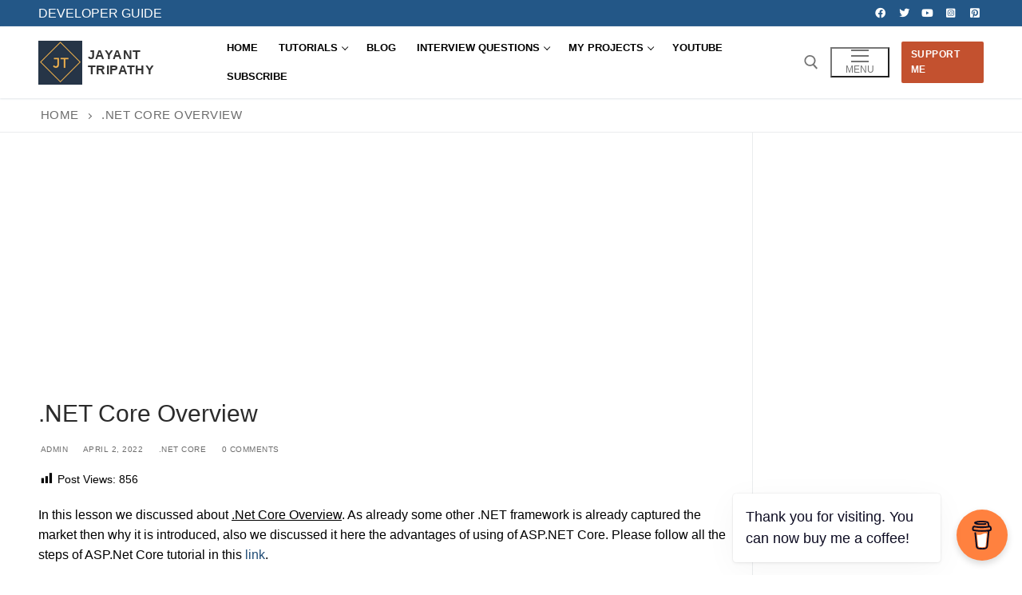

--- FILE ---
content_type: text/html; charset=UTF-8
request_url: https://jayanttripathy.com/net-core-overview/
body_size: 36562
content:
<!doctype html>
<html lang="en-US">
<head>
	<meta charset="UTF-8">
	<meta name="viewport" content="width=device-width, initial-scale=1, maximum-scale=10.0, user-scalable=yes">
	<link rel="profile" href="http://gmpg.org/xfn/11">
	<meta name='robots' content='index, follow, max-image-preview:large, max-snippet:-1, max-video-preview:-1' />
	<style>img:is([sizes="auto" i], [sizes^="auto," i]) { contain-intrinsic-size: 3000px 1500px }</style>
	
	<!-- This site is optimized with the Yoast SEO plugin v25.7 - https://yoast.com/wordpress/plugins/seo/ -->
	<title>.NET Core Overview - Jayant Tripathy</title>
	<meta name="description" content="In this lesson we discussed about .Net Core Overview. As already some other .NET framework is already captured the market then why it is introduced.." />
	<link rel="canonical" href="https://jayanttripathy.com/net-core-overview/" />
	<meta property="og:locale" content="en_US" />
	<meta property="og:type" content="article" />
	<meta property="og:title" content=".NET Core Overview - Jayant Tripathy" />
	<meta property="og:description" content="In this lesson we discussed about .Net Core Overview. As already some other .NET framework is already captured the market then why it is introduced.." />
	<meta property="og:url" content="https://jayanttripathy.com/net-core-overview/" />
	<meta property="og:site_name" content="Jayant Tripathy" />
	<meta property="article:published_time" content="2022-04-02T11:52:12+00:00" />
	<meta property="article:modified_time" content="2024-08-02T05:31:02+00:00" />
	<meta property="og:image" content="http://jayanttripathy.com/wp-content/uploads/2021/12/What-Is-.NET-Core.jpg" />
	<meta name="author" content="admin" />
	<meta name="twitter:card" content="summary_large_image" />
	<meta name="twitter:label1" content="Written by" />
	<meta name="twitter:data1" content="admin" />
	<meta name="twitter:label2" content="Est. reading time" />
	<meta name="twitter:data2" content="4 minutes" />
	<script type="application/ld+json" class="yoast-schema-graph">{"@context":"https://schema.org","@graph":[{"@type":"Article","@id":"https://jayanttripathy.com/net-core-overview/#article","isPartOf":{"@id":"https://jayanttripathy.com/net-core-overview/"},"author":{"name":"admin","@id":"https://jayanttripathy.com/#/schema/person/e14c278d58461e86ea6307342d69055f"},"headline":".NET Core Overview","datePublished":"2022-04-02T11:52:12+00:00","dateModified":"2024-08-02T05:31:02+00:00","mainEntityOfPage":{"@id":"https://jayanttripathy.com/net-core-overview/"},"wordCount":713,"commentCount":0,"publisher":{"@id":"https://jayanttripathy.com/#/schema/person/e14c278d58461e86ea6307342d69055f"},"image":{"@id":"https://jayanttripathy.com/net-core-overview/#primaryimage"},"thumbnailUrl":"http://jayanttripathy.com/wp-content/uploads/2021/12/What-Is-.NET-Core.jpg","keywords":[".NET Core","Lesson"],"articleSection":[".NET Core","Lesson"],"inLanguage":"en-US","potentialAction":[{"@type":"CommentAction","name":"Comment","target":["https://jayanttripathy.com/net-core-overview/#respond"]}]},{"@type":"WebPage","@id":"https://jayanttripathy.com/net-core-overview/","url":"https://jayanttripathy.com/net-core-overview/","name":".NET Core Overview - Jayant Tripathy","isPartOf":{"@id":"https://jayanttripathy.com/#website"},"primaryImageOfPage":{"@id":"https://jayanttripathy.com/net-core-overview/#primaryimage"},"image":{"@id":"https://jayanttripathy.com/net-core-overview/#primaryimage"},"thumbnailUrl":"http://jayanttripathy.com/wp-content/uploads/2021/12/What-Is-.NET-Core.jpg","datePublished":"2022-04-02T11:52:12+00:00","dateModified":"2024-08-02T05:31:02+00:00","description":"In this lesson we discussed about .Net Core Overview. As already some other .NET framework is already captured the market then why it is introduced..","breadcrumb":{"@id":"https://jayanttripathy.com/net-core-overview/#breadcrumb"},"inLanguage":"en-US","potentialAction":[{"@type":"ReadAction","target":["https://jayanttripathy.com/net-core-overview/"]}]},{"@type":"ImageObject","inLanguage":"en-US","@id":"https://jayanttripathy.com/net-core-overview/#primaryimage","url":"https://jayanttripathy.com/wp-content/uploads/2021/12/What-Is-.NET-Core.jpg","contentUrl":"https://jayanttripathy.com/wp-content/uploads/2021/12/What-Is-.NET-Core.jpg","width":554,"height":440,"caption":"What Is .NET Core"},{"@type":"BreadcrumbList","@id":"https://jayanttripathy.com/net-core-overview/#breadcrumb","itemListElement":[{"@type":"ListItem","position":1,"name":"Home","item":"https://jayanttripathy.com/"},{"@type":"ListItem","position":2,"name":".NET Core Overview"}]},{"@type":"WebSite","@id":"https://jayanttripathy.com/#website","url":"https://jayanttripathy.com/","name":"Jayant Tripathy","description":"Developer Guide","publisher":{"@id":"https://jayanttripathy.com/#/schema/person/e14c278d58461e86ea6307342d69055f"},"potentialAction":[{"@type":"SearchAction","target":{"@type":"EntryPoint","urlTemplate":"https://jayanttripathy.com/?s={search_term_string}"},"query-input":{"@type":"PropertyValueSpecification","valueRequired":true,"valueName":"search_term_string"}}],"inLanguage":"en-US"},{"@type":["Person","Organization"],"@id":"https://jayanttripathy.com/#/schema/person/e14c278d58461e86ea6307342d69055f","name":"admin","image":{"@type":"ImageObject","inLanguage":"en-US","@id":"https://jayanttripathy.com/#/schema/person/image/","url":"http://jayanttripathy.com/wp-content/uploads/2022/04/JT.png","contentUrl":"http://jayanttripathy.com/wp-content/uploads/2022/04/JT.png","width":414,"height":414,"caption":"admin"},"logo":{"@id":"https://jayanttripathy.com/#/schema/person/image/"},"sameAs":["http://jayanttripathy.com"],"url":"https://jayanttripathy.com/author/jayantt/"}]}</script>
	<!-- / Yoast SEO plugin. -->


<link rel='dns-prefetch' href='//www.googletagmanager.com' />
<link rel='dns-prefetch' href='//pagead2.googlesyndication.com' />
<link rel="alternate" type="application/rss+xml" title="Jayant Tripathy &raquo; Feed" href="https://jayanttripathy.com/feed/" />
<link rel="alternate" type="application/rss+xml" title="Jayant Tripathy &raquo; Comments Feed" href="https://jayanttripathy.com/comments/feed/" />
<link rel="alternate" type="application/rss+xml" title="Jayant Tripathy &raquo; .NET Core Overview Comments Feed" href="https://jayanttripathy.com/net-core-overview/feed/" />
<script type="text/javascript">
/* <![CDATA[ */
window._wpemojiSettings = {"baseUrl":"https:\/\/s.w.org\/images\/core\/emoji\/16.0.1\/72x72\/","ext":".png","svgUrl":"https:\/\/s.w.org\/images\/core\/emoji\/16.0.1\/svg\/","svgExt":".svg","source":{"concatemoji":"https:\/\/jayanttripathy.com\/wp-includes\/js\/wp-emoji-release.min.js?ver=6.8.3"}};
/*! This file is auto-generated */
!function(s,n){var o,i,e;function c(e){try{var t={supportTests:e,timestamp:(new Date).valueOf()};sessionStorage.setItem(o,JSON.stringify(t))}catch(e){}}function p(e,t,n){e.clearRect(0,0,e.canvas.width,e.canvas.height),e.fillText(t,0,0);var t=new Uint32Array(e.getImageData(0,0,e.canvas.width,e.canvas.height).data),a=(e.clearRect(0,0,e.canvas.width,e.canvas.height),e.fillText(n,0,0),new Uint32Array(e.getImageData(0,0,e.canvas.width,e.canvas.height).data));return t.every(function(e,t){return e===a[t]})}function u(e,t){e.clearRect(0,0,e.canvas.width,e.canvas.height),e.fillText(t,0,0);for(var n=e.getImageData(16,16,1,1),a=0;a<n.data.length;a++)if(0!==n.data[a])return!1;return!0}function f(e,t,n,a){switch(t){case"flag":return n(e,"\ud83c\udff3\ufe0f\u200d\u26a7\ufe0f","\ud83c\udff3\ufe0f\u200b\u26a7\ufe0f")?!1:!n(e,"\ud83c\udde8\ud83c\uddf6","\ud83c\udde8\u200b\ud83c\uddf6")&&!n(e,"\ud83c\udff4\udb40\udc67\udb40\udc62\udb40\udc65\udb40\udc6e\udb40\udc67\udb40\udc7f","\ud83c\udff4\u200b\udb40\udc67\u200b\udb40\udc62\u200b\udb40\udc65\u200b\udb40\udc6e\u200b\udb40\udc67\u200b\udb40\udc7f");case"emoji":return!a(e,"\ud83e\udedf")}return!1}function g(e,t,n,a){var r="undefined"!=typeof WorkerGlobalScope&&self instanceof WorkerGlobalScope?new OffscreenCanvas(300,150):s.createElement("canvas"),o=r.getContext("2d",{willReadFrequently:!0}),i=(o.textBaseline="top",o.font="600 32px Arial",{});return e.forEach(function(e){i[e]=t(o,e,n,a)}),i}function t(e){var t=s.createElement("script");t.src=e,t.defer=!0,s.head.appendChild(t)}"undefined"!=typeof Promise&&(o="wpEmojiSettingsSupports",i=["flag","emoji"],n.supports={everything:!0,everythingExceptFlag:!0},e=new Promise(function(e){s.addEventListener("DOMContentLoaded",e,{once:!0})}),new Promise(function(t){var n=function(){try{var e=JSON.parse(sessionStorage.getItem(o));if("object"==typeof e&&"number"==typeof e.timestamp&&(new Date).valueOf()<e.timestamp+604800&&"object"==typeof e.supportTests)return e.supportTests}catch(e){}return null}();if(!n){if("undefined"!=typeof Worker&&"undefined"!=typeof OffscreenCanvas&&"undefined"!=typeof URL&&URL.createObjectURL&&"undefined"!=typeof Blob)try{var e="postMessage("+g.toString()+"("+[JSON.stringify(i),f.toString(),p.toString(),u.toString()].join(",")+"));",a=new Blob([e],{type:"text/javascript"}),r=new Worker(URL.createObjectURL(a),{name:"wpTestEmojiSupports"});return void(r.onmessage=function(e){c(n=e.data),r.terminate(),t(n)})}catch(e){}c(n=g(i,f,p,u))}t(n)}).then(function(e){for(var t in e)n.supports[t]=e[t],n.supports.everything=n.supports.everything&&n.supports[t],"flag"!==t&&(n.supports.everythingExceptFlag=n.supports.everythingExceptFlag&&n.supports[t]);n.supports.everythingExceptFlag=n.supports.everythingExceptFlag&&!n.supports.flag,n.DOMReady=!1,n.readyCallback=function(){n.DOMReady=!0}}).then(function(){return e}).then(function(){var e;n.supports.everything||(n.readyCallback(),(e=n.source||{}).concatemoji?t(e.concatemoji):e.wpemoji&&e.twemoji&&(t(e.twemoji),t(e.wpemoji)))}))}((window,document),window._wpemojiSettings);
/* ]]> */
</script>

<link rel='stylesheet' id='dashicons-css' href='https://jayanttripathy.com/wp-includes/css/dashicons.min.css?ver=6.8.3' type='text/css' media='all' />
<link rel='stylesheet' id='post-views-counter-frontend-css' href='https://jayanttripathy.com/wp-content/plugins/post-views-counter/css/frontend.min.css?ver=1.5.5' type='text/css' media='all' />
<style id='wp-emoji-styles-inline-css' type='text/css'>

	img.wp-smiley, img.emoji {
		display: inline !important;
		border: none !important;
		box-shadow: none !important;
		height: 1em !important;
		width: 1em !important;
		margin: 0 0.07em !important;
		vertical-align: -0.1em !important;
		background: none !important;
		padding: 0 !important;
	}
</style>
<link rel='stylesheet' id='wp-block-library-css' href='https://jayanttripathy.com/wp-includes/css/dist/block-library/style.min.css?ver=6.8.3' type='text/css' media='all' />
<style id='classic-theme-styles-inline-css' type='text/css'>
/*! This file is auto-generated */
.wp-block-button__link{color:#fff;background-color:#32373c;border-radius:9999px;box-shadow:none;text-decoration:none;padding:calc(.667em + 2px) calc(1.333em + 2px);font-size:1.125em}.wp-block-file__button{background:#32373c;color:#fff;text-decoration:none}
</style>
<link rel='stylesheet' id='ultimate_blocks-cgb-style-css-css' href='https://jayanttripathy.com/wp-content/plugins/ultimate-blocks/dist/blocks.style.build.css?ver=3.3.9' type='text/css' media='all' />
<style id='global-styles-inline-css' type='text/css'>
:root{--wp--preset--aspect-ratio--square: 1;--wp--preset--aspect-ratio--4-3: 4/3;--wp--preset--aspect-ratio--3-4: 3/4;--wp--preset--aspect-ratio--3-2: 3/2;--wp--preset--aspect-ratio--2-3: 2/3;--wp--preset--aspect-ratio--16-9: 16/9;--wp--preset--aspect-ratio--9-16: 9/16;--wp--preset--color--black: #000000;--wp--preset--color--cyan-bluish-gray: #abb8c3;--wp--preset--color--white: #ffffff;--wp--preset--color--pale-pink: #f78da7;--wp--preset--color--vivid-red: #cf2e2e;--wp--preset--color--luminous-vivid-orange: #ff6900;--wp--preset--color--luminous-vivid-amber: #fcb900;--wp--preset--color--light-green-cyan: #7bdcb5;--wp--preset--color--vivid-green-cyan: #00d084;--wp--preset--color--pale-cyan-blue: #8ed1fc;--wp--preset--color--vivid-cyan-blue: #0693e3;--wp--preset--color--vivid-purple: #9b51e0;--wp--preset--gradient--vivid-cyan-blue-to-vivid-purple: linear-gradient(135deg,rgba(6,147,227,1) 0%,rgb(155,81,224) 100%);--wp--preset--gradient--light-green-cyan-to-vivid-green-cyan: linear-gradient(135deg,rgb(122,220,180) 0%,rgb(0,208,130) 100%);--wp--preset--gradient--luminous-vivid-amber-to-luminous-vivid-orange: linear-gradient(135deg,rgba(252,185,0,1) 0%,rgba(255,105,0,1) 100%);--wp--preset--gradient--luminous-vivid-orange-to-vivid-red: linear-gradient(135deg,rgba(255,105,0,1) 0%,rgb(207,46,46) 100%);--wp--preset--gradient--very-light-gray-to-cyan-bluish-gray: linear-gradient(135deg,rgb(238,238,238) 0%,rgb(169,184,195) 100%);--wp--preset--gradient--cool-to-warm-spectrum: linear-gradient(135deg,rgb(74,234,220) 0%,rgb(151,120,209) 20%,rgb(207,42,186) 40%,rgb(238,44,130) 60%,rgb(251,105,98) 80%,rgb(254,248,76) 100%);--wp--preset--gradient--blush-light-purple: linear-gradient(135deg,rgb(255,206,236) 0%,rgb(152,150,240) 100%);--wp--preset--gradient--blush-bordeaux: linear-gradient(135deg,rgb(254,205,165) 0%,rgb(254,45,45) 50%,rgb(107,0,62) 100%);--wp--preset--gradient--luminous-dusk: linear-gradient(135deg,rgb(255,203,112) 0%,rgb(199,81,192) 50%,rgb(65,88,208) 100%);--wp--preset--gradient--pale-ocean: linear-gradient(135deg,rgb(255,245,203) 0%,rgb(182,227,212) 50%,rgb(51,167,181) 100%);--wp--preset--gradient--electric-grass: linear-gradient(135deg,rgb(202,248,128) 0%,rgb(113,206,126) 100%);--wp--preset--gradient--midnight: linear-gradient(135deg,rgb(2,3,129) 0%,rgb(40,116,252) 100%);--wp--preset--font-size--small: 13px;--wp--preset--font-size--medium: 20px;--wp--preset--font-size--large: 36px;--wp--preset--font-size--x-large: 42px;--wp--preset--spacing--20: 0.44rem;--wp--preset--spacing--30: 0.67rem;--wp--preset--spacing--40: 1rem;--wp--preset--spacing--50: 1.5rem;--wp--preset--spacing--60: 2.25rem;--wp--preset--spacing--70: 3.38rem;--wp--preset--spacing--80: 5.06rem;--wp--preset--shadow--natural: 6px 6px 9px rgba(0, 0, 0, 0.2);--wp--preset--shadow--deep: 12px 12px 50px rgba(0, 0, 0, 0.4);--wp--preset--shadow--sharp: 6px 6px 0px rgba(0, 0, 0, 0.2);--wp--preset--shadow--outlined: 6px 6px 0px -3px rgba(255, 255, 255, 1), 6px 6px rgba(0, 0, 0, 1);--wp--preset--shadow--crisp: 6px 6px 0px rgba(0, 0, 0, 1);}:where(.is-layout-flex){gap: 0.5em;}:where(.is-layout-grid){gap: 0.5em;}body .is-layout-flex{display: flex;}.is-layout-flex{flex-wrap: wrap;align-items: center;}.is-layout-flex > :is(*, div){margin: 0;}body .is-layout-grid{display: grid;}.is-layout-grid > :is(*, div){margin: 0;}:where(.wp-block-columns.is-layout-flex){gap: 2em;}:where(.wp-block-columns.is-layout-grid){gap: 2em;}:where(.wp-block-post-template.is-layout-flex){gap: 1.25em;}:where(.wp-block-post-template.is-layout-grid){gap: 1.25em;}.has-black-color{color: var(--wp--preset--color--black) !important;}.has-cyan-bluish-gray-color{color: var(--wp--preset--color--cyan-bluish-gray) !important;}.has-white-color{color: var(--wp--preset--color--white) !important;}.has-pale-pink-color{color: var(--wp--preset--color--pale-pink) !important;}.has-vivid-red-color{color: var(--wp--preset--color--vivid-red) !important;}.has-luminous-vivid-orange-color{color: var(--wp--preset--color--luminous-vivid-orange) !important;}.has-luminous-vivid-amber-color{color: var(--wp--preset--color--luminous-vivid-amber) !important;}.has-light-green-cyan-color{color: var(--wp--preset--color--light-green-cyan) !important;}.has-vivid-green-cyan-color{color: var(--wp--preset--color--vivid-green-cyan) !important;}.has-pale-cyan-blue-color{color: var(--wp--preset--color--pale-cyan-blue) !important;}.has-vivid-cyan-blue-color{color: var(--wp--preset--color--vivid-cyan-blue) !important;}.has-vivid-purple-color{color: var(--wp--preset--color--vivid-purple) !important;}.has-black-background-color{background-color: var(--wp--preset--color--black) !important;}.has-cyan-bluish-gray-background-color{background-color: var(--wp--preset--color--cyan-bluish-gray) !important;}.has-white-background-color{background-color: var(--wp--preset--color--white) !important;}.has-pale-pink-background-color{background-color: var(--wp--preset--color--pale-pink) !important;}.has-vivid-red-background-color{background-color: var(--wp--preset--color--vivid-red) !important;}.has-luminous-vivid-orange-background-color{background-color: var(--wp--preset--color--luminous-vivid-orange) !important;}.has-luminous-vivid-amber-background-color{background-color: var(--wp--preset--color--luminous-vivid-amber) !important;}.has-light-green-cyan-background-color{background-color: var(--wp--preset--color--light-green-cyan) !important;}.has-vivid-green-cyan-background-color{background-color: var(--wp--preset--color--vivid-green-cyan) !important;}.has-pale-cyan-blue-background-color{background-color: var(--wp--preset--color--pale-cyan-blue) !important;}.has-vivid-cyan-blue-background-color{background-color: var(--wp--preset--color--vivid-cyan-blue) !important;}.has-vivid-purple-background-color{background-color: var(--wp--preset--color--vivid-purple) !important;}.has-black-border-color{border-color: var(--wp--preset--color--black) !important;}.has-cyan-bluish-gray-border-color{border-color: var(--wp--preset--color--cyan-bluish-gray) !important;}.has-white-border-color{border-color: var(--wp--preset--color--white) !important;}.has-pale-pink-border-color{border-color: var(--wp--preset--color--pale-pink) !important;}.has-vivid-red-border-color{border-color: var(--wp--preset--color--vivid-red) !important;}.has-luminous-vivid-orange-border-color{border-color: var(--wp--preset--color--luminous-vivid-orange) !important;}.has-luminous-vivid-amber-border-color{border-color: var(--wp--preset--color--luminous-vivid-amber) !important;}.has-light-green-cyan-border-color{border-color: var(--wp--preset--color--light-green-cyan) !important;}.has-vivid-green-cyan-border-color{border-color: var(--wp--preset--color--vivid-green-cyan) !important;}.has-pale-cyan-blue-border-color{border-color: var(--wp--preset--color--pale-cyan-blue) !important;}.has-vivid-cyan-blue-border-color{border-color: var(--wp--preset--color--vivid-cyan-blue) !important;}.has-vivid-purple-border-color{border-color: var(--wp--preset--color--vivid-purple) !important;}.has-vivid-cyan-blue-to-vivid-purple-gradient-background{background: var(--wp--preset--gradient--vivid-cyan-blue-to-vivid-purple) !important;}.has-light-green-cyan-to-vivid-green-cyan-gradient-background{background: var(--wp--preset--gradient--light-green-cyan-to-vivid-green-cyan) !important;}.has-luminous-vivid-amber-to-luminous-vivid-orange-gradient-background{background: var(--wp--preset--gradient--luminous-vivid-amber-to-luminous-vivid-orange) !important;}.has-luminous-vivid-orange-to-vivid-red-gradient-background{background: var(--wp--preset--gradient--luminous-vivid-orange-to-vivid-red) !important;}.has-very-light-gray-to-cyan-bluish-gray-gradient-background{background: var(--wp--preset--gradient--very-light-gray-to-cyan-bluish-gray) !important;}.has-cool-to-warm-spectrum-gradient-background{background: var(--wp--preset--gradient--cool-to-warm-spectrum) !important;}.has-blush-light-purple-gradient-background{background: var(--wp--preset--gradient--blush-light-purple) !important;}.has-blush-bordeaux-gradient-background{background: var(--wp--preset--gradient--blush-bordeaux) !important;}.has-luminous-dusk-gradient-background{background: var(--wp--preset--gradient--luminous-dusk) !important;}.has-pale-ocean-gradient-background{background: var(--wp--preset--gradient--pale-ocean) !important;}.has-electric-grass-gradient-background{background: var(--wp--preset--gradient--electric-grass) !important;}.has-midnight-gradient-background{background: var(--wp--preset--gradient--midnight) !important;}.has-small-font-size{font-size: var(--wp--preset--font-size--small) !important;}.has-medium-font-size{font-size: var(--wp--preset--font-size--medium) !important;}.has-large-font-size{font-size: var(--wp--preset--font-size--large) !important;}.has-x-large-font-size{font-size: var(--wp--preset--font-size--x-large) !important;}
:where(.wp-block-post-template.is-layout-flex){gap: 1.25em;}:where(.wp-block-post-template.is-layout-grid){gap: 1.25em;}
:where(.wp-block-columns.is-layout-flex){gap: 2em;}:where(.wp-block-columns.is-layout-grid){gap: 2em;}
:root :where(.wp-block-pullquote){font-size: 1.5em;line-height: 1.6;}
</style>
<link rel='stylesheet' id='buy-me-a-coffee-css' href='https://jayanttripathy.com/wp-content/plugins/buymeacoffee/public/css/buy-me-a-coffee-public.css?ver=4.4.1' type='text/css' media='all' />
<link rel='stylesheet' id='ub-extension-style-css-css' href='https://jayanttripathy.com/wp-content/plugins/ultimate-blocks/src/extensions/style.css?ver=6.8.3' type='text/css' media='all' />
<link rel='stylesheet' id='ez-toc-css' href='https://jayanttripathy.com/wp-content/plugins/easy-table-of-contents/assets/css/screen.min.css?ver=2.0.75' type='text/css' media='all' />
<style id='ez-toc-inline-css' type='text/css'>
div#ez-toc-container .ez-toc-title {font-size: 100%;}div#ez-toc-container .ez-toc-title {font-weight: 400;}div#ez-toc-container ul li , div#ez-toc-container ul li a {font-size: 95%;}div#ez-toc-container ul li , div#ez-toc-container ul li a {font-weight: 500;}div#ez-toc-container nav ul ul li {font-size: 90%;}
.ez-toc-container-direction {direction: ltr;}.ez-toc-counter ul{counter-reset: item ;}.ez-toc-counter nav ul li a::before {content: counters(item, '.', decimal) '. ';display: inline-block;counter-increment: item;flex-grow: 0;flex-shrink: 0;margin-right: .2em; float: left; }.ez-toc-widget-direction {direction: ltr;}.ez-toc-widget-container ul{counter-reset: item ;}.ez-toc-widget-container nav ul li a::before {content: counters(item, '.', decimal) '. ';display: inline-block;counter-increment: item;flex-grow: 0;flex-shrink: 0;margin-right: .2em; float: left; }
</style>
<link rel='stylesheet' id='uag-style-1876-css' href='https://jayanttripathy.com/wp-content/uploads/uag-plugin/assets/2000/uag-css-1876.css?ver=1763318112' type='text/css' media='all' />
<link rel='stylesheet' id='wpb_wmca_accordion_style-css' href='https://jayanttripathy.com/wp-content/plugins/wpb-accordion-menu-or-category/assets/css/wpb_wmca_style.css?ver=1.0' type='text/css' media='all' />
<link rel='stylesheet' id='newsletter-css' href='https://jayanttripathy.com/wp-content/plugins/newsletter/style.css?ver=8.9.3' type='text/css' media='all' />
<link rel='stylesheet' id='hcb-style-css' href='https://jayanttripathy.com/wp-content/plugins/highlighting-code-block/build/css/hcb--light.css?ver=2.0.1' type='text/css' media='all' />
<style id='hcb-style-inline-css' type='text/css'>
:root{--hcb--fz--base: 14px}:root{--hcb--fz--mobile: 13px}:root{--hcb--ff:Menlo, Consolas, "Hiragino Kaku Gothic ProN", "Hiragino Sans", Meiryo, sans-serif;}.hcb_wrap pre{-webkit-font-smoothing: antialiased;-moz-osx-font-smoothing: grayscale;}
</style>
<link rel='stylesheet' id='font-awesome-v6-css' href='https://jayanttripathy.com/wp-content/themes/customify1/assets/fonts/fontawesome-v6/css/all.min.css?ver=5.0.0' type='text/css' media='all' />
<link rel='stylesheet' id='customify-style-css' href='https://jayanttripathy.com/wp-content/themes/customify1/style.min.css?ver=0.4.0' type='text/css' media='all' />
<style id='customify-style-inline-css' type='text/css'>
.header-top .header--row-inner,.button,button:not(.menu-mobile-toggle, .components-button, .customize-partial-edit-shortcut-button),button.button,input[type="button"]:not(.components-button, .customize-partial-edit-shortcut-button),input[type="reset"]:not(.components-button, .customize-partial-edit-shortcut-button),input[type="submit"]:not(.components-button, .customize-partial-edit-shortcut-button),.pagination .nav-links > *:hover,.pagination .nav-links span,.nav-menu-desktop.style-full-height .primary-menu-ul > li.current-menu-item > a,.nav-menu-desktop.style-full-height .primary-menu-ul > li.current-menu-ancestor > a,.nav-menu-desktop.style-full-height .primary-menu-ul > li > a:hover,.posts-layout .readmore-button:hover{    background-color: #235787;}.posts-layout .readmore-button {color: #235787;}.pagination .nav-links > *:hover,.pagination .nav-links span,.entry-single .tags-links a:hover,.entry-single .cat-links a:hover,.posts-layout .readmore-button,.posts-layout .readmore-button:hover{    border-color: #235787;}.customify-builder-btn{    background-color: #c3512f;}body{    color: #686868;}abbr, acronym {    border-bottom-color: #686868;}a                {                    color: #1e4b75;}a:hover,a:focus,.link-meta:hover, .link-meta a:hover{    color: #111111;}h2 + h3,.comments-area h2 + .comments-title,.h2 + h3,.comments-area .h2 + .comments-title,.page-breadcrumb {    border-top-color: #eaecee;}blockquote,.site-content .widget-area .menu li.current-menu-item > a:before{    border-left-color: #eaecee;}@media screen and (min-width: 64em) {    .comment-list .children li.comment {        border-left-color: #eaecee;    }    .comment-list .children li.comment:after {        background-color: #eaecee;    }}.page-titlebar, .page-breadcrumb,.posts-layout .entry-inner {    border-bottom-color: #eaecee;}.header-search-form .search-field,.entry-content .page-links a,.header-search-modal,.pagination .nav-links > *,.entry-footer .tags-links a, .entry-footer .cat-links a,.search .content-area article,.site-content .widget-area .menu li.current-menu-item > a,.posts-layout .entry-inner,.post-navigation .nav-links,article.comment .comment-meta,.widget-area .widget_pages li a, .widget-area .widget_categories li a, .widget-area .widget_archive li a, .widget-area .widget_meta li a, .widget-area .widget_nav_menu li a, .widget-area .widget_product_categories li a, .widget-area .widget_recent_entries li a, .widget-area .widget_rss li a,.widget-area .widget_recent_comments li{    border-color: #eaecee;}.header-search-modal::before {    border-top-color: #eaecee;    border-left-color: #eaecee;}@media screen and (min-width: 48em) {    .content-sidebar.sidebar_vertical_border .content-area {        border-right-color: #eaecee;    }    .sidebar-content.sidebar_vertical_border .content-area {        border-left-color: #eaecee;    }    .sidebar-sidebar-content.sidebar_vertical_border .sidebar-primary {        border-right-color: #eaecee;    }    .sidebar-sidebar-content.sidebar_vertical_border .sidebar-secondary {        border-right-color: #eaecee;    }    .content-sidebar-sidebar.sidebar_vertical_border .sidebar-primary {        border-left-color: #eaecee;    }    .content-sidebar-sidebar.sidebar_vertical_border .sidebar-secondary {        border-left-color: #eaecee;    }    .sidebar-content-sidebar.sidebar_vertical_border .content-area {        border-left-color: #eaecee;        border-right-color: #eaecee;    }    .sidebar-content-sidebar.sidebar_vertical_border .content-area {        border-left-color: #eaecee;        border-right-color: #eaecee;    }}article.comment .comment-post-author {background: #6d6d6d;}.pagination .nav-links > *,.link-meta,.link-meta a,.color-meta,.entry-single .tags-links:before,.entry-single .cats-links:before{    color: #6d6d6d;}h1, h2, h3, h4, h5, h6 { color: #2b2b2b;}.site-content .widget-title { color: #444444;}#page-cover {background-image: url("https://jayanttripathy.com/wp-content/themes/customify1/assets/images/default-cover.jpg");}.sub-menu .li-duplicator {display:none !important;}.header-search_icon-item .header-search-modal  {border-style: solid;} .header-search_icon-item .search-field  {border-style: solid;} .dark-mode .header-search_box-item .search-form-fields, .header-search_box-item .search-form-fields  {border-style: solid;} body  {background-color: #FFFFFF;} .site-content .content-area  {background-color: #FFFFFF;} /* CSS for desktop */#page-cover .page-cover-inner {min-height: 300px;}.header--row.header-top .customify-grid, .header--row.header-top .style-full-height .primary-menu-ul > li > a {min-height: 33px;}.header--row.header-main .customify-grid, .header--row.header-main .style-full-height .primary-menu-ul > li > a {min-height: 90px;}.header--row.header-bottom .customify-grid, .header--row.header-bottom .style-full-height .primary-menu-ul > li > a {min-height: 55px;}.site-header .site-branding img { max-width: 55px; } .site-header .cb-row--mobile .site-branding img { width: 55px; }.header--row .builder-first--nav-icon {text-align: right;}.header-search_icon-item .search-submit {margin-left: -40px;}.header-search_box-item .search-submit{margin-left: -40px;} .header-search_box-item .woo_bootster_search .search-submit{margin-left: -40px;} .header-search_box-item .header-search-form button.search-submit{margin-left:-40px;}.header--row .builder-first--primary-menu {text-align: right;}.footer-social-icons.customify-builder-social-icons li a { font-size: 15px; }.footer--row .builder-item--footer-social-icons, .builder-item.builder-item--group .item--inner.builder-item--footer-social-icons {margin-top: 0px;margin-right: 0px;margin-bottom: 0px;margin-left: 0px;}/* CSS for tablet */@media screen and (max-width: 1024px) { #page-cover .page-cover-inner {min-height: 250px;}.header--row .builder-first--nav-icon {text-align: right;}.header-search_icon-item .search-submit {margin-left: -40px;}.header-search_box-item .search-submit{margin-left: -40px;} .header-search_box-item .woo_bootster_search .search-submit{margin-left: -40px;} .header-search_box-item .header-search-form button.search-submit{margin-left:-40px;} }/* CSS for mobile */@media screen and (max-width: 568px) { #page-cover .page-cover-inner {min-height: 200px;}.header--row.header-top .customify-grid, .header--row.header-top .style-full-height .primary-menu-ul > li > a {min-height: 33px;}.header--row .builder-first--nav-icon {text-align: right;}.header-search_icon-item .search-submit {margin-left: -40px;}.header-search_box-item .search-submit{margin-left: -40px;} .header-search_box-item .woo_bootster_search .search-submit{margin-left: -40px;} .header-search_box-item .header-search-form button.search-submit{margin-left:-40px;} }
</style>
<link rel='stylesheet' id='__EPYT__style-css' href='https://jayanttripathy.com/wp-content/plugins/youtube-embed-plus/styles/ytprefs.min.css?ver=14.2.3' type='text/css' media='all' />
<style id='__EPYT__style-inline-css' type='text/css'>

                .epyt-gallery-thumb {
                        width: 33.333%;
                }
                
                         @media (min-width:0px) and (max-width: 767px) {
                            .epyt-gallery-rowbreak {
                                display: none;
                            }
                            .epyt-gallery-allthumbs[class*="epyt-cols"] .epyt-gallery-thumb {
                                width: 100% !important;
                            }
                          }
</style>
<script type="text/javascript" src="https://jayanttripathy.com/wp-includes/js/jquery/jquery.min.js?ver=3.7.1" id="jquery-core-js"></script>
<script type="text/javascript" src="https://jayanttripathy.com/wp-includes/js/jquery/jquery-migrate.min.js?ver=3.4.1" id="jquery-migrate-js"></script>
<script type="text/javascript" src="https://jayanttripathy.com/wp-content/plugins/buymeacoffee/public/js/buy-me-a-coffee-public.js?ver=4.4.1" id="buy-me-a-coffee-js"></script>

<!-- Google tag (gtag.js) snippet added by Site Kit -->
<!-- Google Analytics snippet added by Site Kit -->
<script type="text/javascript" src="https://www.googletagmanager.com/gtag/js?id=G-0LSJ2CQGS1" id="google_gtagjs-js" async></script>
<script type="text/javascript" id="google_gtagjs-js-after">
/* <![CDATA[ */
window.dataLayer = window.dataLayer || [];function gtag(){dataLayer.push(arguments);}
gtag("set","linker",{"domains":["jayanttripathy.com"]});
gtag("js", new Date());
gtag("set", "developer_id.dZTNiMT", true);
gtag("config", "G-0LSJ2CQGS1");
/* ]]> */
</script>
<script type="text/javascript" id="__ytprefs__-js-extra">
/* <![CDATA[ */
var _EPYT_ = {"ajaxurl":"https:\/\/jayanttripathy.com\/wp-admin\/admin-ajax.php","security":"e03517b08a","gallery_scrolloffset":"20","eppathtoscripts":"https:\/\/jayanttripathy.com\/wp-content\/plugins\/youtube-embed-plus\/scripts\/","eppath":"https:\/\/jayanttripathy.com\/wp-content\/plugins\/youtube-embed-plus\/","epresponsiveselector":"[\"iframe.__youtube_prefs_widget__\"]","epdovol":"1","version":"14.2.3","evselector":"iframe.__youtube_prefs__[src], iframe[src*=\"youtube.com\/embed\/\"], iframe[src*=\"youtube-nocookie.com\/embed\/\"]","ajax_compat":"","maxres_facade":"eager","ytapi_load":"light","pause_others":"","stopMobileBuffer":"1","facade_mode":"","not_live_on_channel":""};
/* ]]> */
</script>
<script type="text/javascript" src="https://jayanttripathy.com/wp-content/plugins/youtube-embed-plus/scripts/ytprefs.min.js?ver=14.2.3" id="__ytprefs__-js"></script>
<link rel="https://api.w.org/" href="https://jayanttripathy.com/wp-json/" /><link rel="alternate" title="JSON" type="application/json" href="https://jayanttripathy.com/wp-json/wp/v2/posts/1876" /><link rel="EditURI" type="application/rsd+xml" title="RSD" href="https://jayanttripathy.com/xmlrpc.php?rsd" />
<meta name="generator" content="WordPress 6.8.3" />
<link rel='shortlink' href='https://jayanttripathy.com/?p=1876' />
<link rel="alternate" title="oEmbed (JSON)" type="application/json+oembed" href="https://jayanttripathy.com/wp-json/oembed/1.0/embed?url=https%3A%2F%2Fjayanttripathy.com%2Fnet-core-overview%2F" />
<link rel="alternate" title="oEmbed (XML)" type="text/xml+oembed" href="https://jayanttripathy.com/wp-json/oembed/1.0/embed?url=https%3A%2F%2Fjayanttripathy.com%2Fnet-core-overview%2F&#038;format=xml" />
        <script data-name="BMC-Widget" src="https://cdnjs.buymeacoffee.com/1.0.0/widget.prod.min.js" data-id="jayanttripathy" data-description="Support me on Buy Me a Coffee!" data-message="Thank you for visiting. You can now buy me a coffee!" data-color="#FF813F" data-position="right" data-x_margin="18" data-y_margin="18">
        </script>
        <!-- start Simple Custom CSS and JS -->
<style type="text/css">
/* Add your CSS code here.

For example:
.example {
    color: red;
}

For brushing up on your CSS knowledge, check out http://www.w3schools.com/css/css_syntax.asp

End of comment */ 

<style>
 #sidebar-primary .widget_wpb_wmca_accordion_widget,
.widget_wpb_wmca_accordion_widget.jt-custom-style {
  box-shadow: 0 4px 20px rgba(0, 0, 0, 0.12) !important;
  border-radius: 10px !important;
  background: #fff !important;
  padding: 0px !important;
  padding-bottom: 20px !important;
}
.widget_wpb_wmca_accordion_widget.jt-custom-style {
  box-shadow: 0 4px 20px rgba(0, 0, 0, 0.12) !important;
  border-radius: 10px !important;
  background: #fff !important;
  padding: 0px !important;
  padding-bottom: 20px !important;
}

</style>

</style>
<!-- end Simple Custom CSS and JS -->

<script type="text/javascript" src='//jayanttripathy.com/wp-content/uploads/custom-css-js/7508.js?v=7660'></script>
<meta name="generator" content="Site Kit by Google 1.159.0" /><link rel="pingback" href="https://jayanttripathy.com/xmlrpc.php">
<!-- Google AdSense meta tags added by Site Kit -->
<meta name="google-adsense-platform-account" content="ca-host-pub-2644536267352236">
<meta name="google-adsense-platform-domain" content="sitekit.withgoogle.com">
<!-- End Google AdSense meta tags added by Site Kit -->
<style type="text/css">.recentcomments a{display:inline !important;padding:0 !important;margin:0 !important;}</style>
<!-- Google AdSense snippet added by Site Kit -->
<script type="text/javascript" async="async" src="https://pagead2.googlesyndication.com/pagead/js/adsbygoogle.js?client=ca-pub-9814924390849957&amp;host=ca-host-pub-2644536267352236" crossorigin="anonymous"></script>

<!-- End Google AdSense snippet added by Site Kit -->
<style id="uagb-style-conditional-extension">@media (min-width: 1025px){body .uag-hide-desktop.uagb-google-map__wrap,body .uag-hide-desktop{display:none !important}}@media (min-width: 768px) and (max-width: 1024px){body .uag-hide-tab.uagb-google-map__wrap,body .uag-hide-tab{display:none !important}}@media (max-width: 767px){body .uag-hide-mob.uagb-google-map__wrap,body .uag-hide-mob{display:none !important}}</style><link rel="icon" href="https://jayanttripathy.com/wp-content/uploads/2021/12/cropped-JT-1-32x32.png" sizes="32x32" />
<link rel="icon" href="https://jayanttripathy.com/wp-content/uploads/2021/12/cropped-JT-1-192x192.png" sizes="192x192" />
<link rel="apple-touch-icon" href="https://jayanttripathy.com/wp-content/uploads/2021/12/cropped-JT-1-180x180.png" />
<meta name="msapplication-TileImage" content="https://jayanttripathy.com/wp-content/uploads/2021/12/cropped-JT-1-270x270.png" />
		<style type="text/css" id="wp-custom-css">
			@media screen and (max-width: 568px)
.site-header .cb-row--mobile .site-branding img {
     width: 0px !important;
}
.lesson-icon{
	vertical-align: top;
  line-height: 1.5;
	
}
 .lesson-title {
   width: calc(100% - 1.8em);
	 display: inline-block;
	 margin-left:5px;
}
#ez-toc-container {
	display: inline-block !important;
	min-width: 70%;
}
.post-views.entry-meta>span {
    padding-top: 0px !important;
}
.enlighter-default {
    box-shadow: 0 4px 10px 0 rgba(0,0,0,0.1),0 0px 0px 0 rgba(0,0,0,0.1)!important;
}
.course-card{
	display: inline-flex;
    background: #ffffff;
    height: 90px;
    border-radius: 2px;
    box-shadow: 0 0 15px 1px rgb(0 0 0 / 15%);
    align-items: center;
    justify-content: space-between;
    padding: 25px 35px;
    width: 100%;
	margin-top: 12px;
}
.course-card h4{
	margin-top: 12px;
}
.homepagelatestblogArticle
{
	margin-top: 50px;
}
.article-rad
{
	border-radius: 2px;
    box-shadow: 0 0 15px 1px rgb(0 0 0 / 15%);
	padding: 16px;
}
@media screen and (max-width: 568px)
.spacemob {
    padding-top: 10px !important;
}
.customify-grid{
	    font-family: Segoe UI,Tahoma,sans-serif !important;
    font-size: 0.9em;
}
.tutorials-widget
{
	background: #f9fafb;
    padding: 7px 10px;
    border: 5px;
    border-radius: 5px;
}
.llms-lesson{
	margin-top: 5px!important;
}
.float-container {
    padding: 0px 10px 30px 20px;
	line-height: 35px;
}

.float-child {
    width: 50%;
    float: left;
}
.display-line
{
	display: grid;
    grid-template-columns: auto 1fr;
    align-items: center;
}

@media screen and (max-width: 568px) 
{ 
.float-child {
    width: 100% !important;
    float: left;
}
}
.article-rad {
	overflow: hidden;
}
body {
    color: #000000 !important;
}

@font-face {
    font-family: "Maven Pro";
    font-style: normal;
    font-weight: 400;
    src: local("Maven Pro Regular"), local("MavenPro-Regular"), url("fonts/MavenPro-Regular.woff2") format("woff2");
}
@font-face {
    font-family: "Maven Pro";
    font-style: normal;
    font-weight: 500;
    src: local("Maven Pro Medium"), local("MavenPro-Medium"), url("fonts/MavenPro-Medium.woff2") format("woff2");
}
@font-face {
    font-family: "Maven Pro";
    font-style: normal;
    font-weight: 700;
    src: local("Maven Pro Bold"), local("MavenPro-Bold"), url("fonts/MavenPro-Bold.woff2") format("woff2");
}

.full-screen {
    padding: 8rem 0;
}
.small-text {
    color: #5b5b5b;
    font-size: 14px;
    font-weight: bold;
    padding: 8px 16px;
    border-radius: 50px;
    letter-spacing: 0.2px;
}
ul {
    margin: 0;
    padding: 0;
}

a {
    font-weight: normal;
    text-decoration: none!important;
    transition: all 0.4s ease;
}
a:hover {
    color: #ffc200!important;
}
.navbar-brand .uil {
    font-size: 40px;
}
.custom-btn {
        background: #9f3b3b;
    color: #ffffff;
    font-weight: bold;
    border-radius: 50px;
    padding: 13px 29px;
    font-size: 14px;
    line-height: normal;
    overflow: hidden;
    transition: all 0.4s ease;
}
.custom-btn:hover {
    color: #ffc200;
}
.custom-btn.custom-btn-bg {
    background: #474559;
    color: #fff;
}
.custom-btn.custom-btn-bg:hover {
    background: #ffc200;
    color: #fff!important;
}
.animated {
    position: relative;
}
.animated-info {
    display: inline-block;
    vertical-align: top;
    margin-top: 5px;
    min-width: 376px;
    position: relative;
}
.animated-item {
    color: #ffc200;
}
.animated-item {
    font-size: 33px;
    line-height: inherit;
    display: block;
    opacity: 0;
    overflow: hidden;
    position: absolute;
    top: 0;
    right: 0;
    left: 0;
    animation: BottomTotop 6s linear infinite 0s;
    margin-top: -3px;
}
.animated-item:nth-child(2n+2) {
    animation-delay: 2s;
}
.animated-item:nth-child(3n+3) {
    animation-delay: 4s;
}
@keyframes BottomTotop {
    0% {
    opacity: 0;
}
5% {
    opacity: 0;
    transform: translateY(5px);
}
10% {
    opacity: 1;
    transform: translateY(0px);
}
25% {
    opacity: 1;
    transform: translateY(0px);
}
30% {
    opacity: 0;
    transform: translateY(5px);
}
80% {
    opacity: 0;
}
100% {
    opacity: 0;
}
}.navbar {
    position: fixed;
    top: 0;
    right: 0;
    left: 0;
    z-index: 999999;
    will-change: transform;
    transition: transform 200ms linear;
}
.navbar[class*="-unpinned"] {
    transform: translate(0, -150%);
}
.navbar[class*="-pinned"] {
    transform: translate(0, 0);
}
.navbar[class*="headroom--not-top"] {
    background: #fff;
    border-bottom: 1px solid #f0f0f0;
    padding-top: 0;
    padding-bottom: 0;
}
.navbar-brand {
    font-weight: bold;
}
.navbar-expand-sm .navbar-nav .nav-link {
    padding: 0 20px;
}
.nav-link {
    font-weight: bold;
    font-size: 16px;
    overflow: hidden;
}
.nav-link span {
    position: relative;
    display: inline-block;
    transition: transform 0.3s;
}
.nav-link span:before {
    position: absolute;
    top: 100%;
    content: attr(data-hover);
    transform: translate3d(0, 0, 0);
}
.navbar-light .navbar-nav .nav-link:focus, .navbar-light .navbar-nav .nav-link:hover {
    color: #ffc200;
    font-weight: bold;
}
.navbar-light .navbar-nav .nav-link:focus span, .navbar-light .navbar-nav .nav-link:hover span {
    transform: translateY(-100%);
}
.navbar-light .navbar-toggler-icon {
    background: none;
}
.navbar-toggler {
    border: 0;
    padding: 0;
    width: 32px;
    height: 32px;
    line-height: 32px;
    outline: none;
    cursor: pointer;
    margin-right: 10px;
}
.navbar-toggler:focus {
    outline: none;
}
.navbar-toggler[aria-expanded="true"] .navbar-toggler-icon:first-child {
    transform: rotate(45deg);
    top: 6px;
}
.navbar-toggler[aria-expanded="true"] .navbar-toggler-icon:nth-child(2) {
    display: none;
}
.navbar-toggler[aria-expanded="true"] .navbar-toggler-icon:last-child {
    transform: rotate(-45deg);
    bottom: 1px;
}
.navbar-toggler .navbar-toggler-icon {
    background: #212121;
    display: block;
    width: 100%;
    height: 2px;
    margin: 5px 0;
    transition: all 0.4s ease;
    position: relative;
}
.copyright-text {
    font-size: 16px;
    font-weight: normal;
    display: block;
}
.color-mode {
    font-weight: bold;
    cursor: pointer;
}
.color-mode-icon {
    position: relative;
    right: 6px;
}
.color-mode-icon:after {
    font-family: 'unicons';
    content: '\ea9f';
    font-size: 30px;
    font-weight: 300;
    font-style: normal;
}
.color-mode-icon.active:after {
    font-family: 'unicons';
    content: '\eb65';
    font-size: 30px;
    color: #fff;
}
.dark-mode {
    background: #0c0c0d;
}
.dark-mode .navbar-light .navbar-nav .nav-link {
    color: rgba(255, 255, 255, 0.8);
}
.dark-mode .navbar-light .navbar-nav .nav-link:hover {
    color: #ffc200;
}
.dark-mode .navbar[class*="headroom--not-top"] {
    background: #0c0c0d;
    border-bottom: 1px solid #1f1f1f;
}
.dark-mode .small-text {
    background: #0d0c15;
    color: #fff;
}
.dark-mode .feature-card .uil, .dark-mode .navbar-light .navbar-brand, .dark-mode h1, .dark-mode h2, .dark-mode h3, .dark-mode h4, .dark-mode h5, .dark-mode h6, .dark-mode .color-mode {
    color: #fff;
}
.dark-mode .owl-carousel .owl-nav button.owl-next, .dark-mode .owl-carousel .owl-nav button.owl-prev, .dark-mode .owl-carousel button.owl-dot {
    color: #fff;
}
.timeline-wrapper {
    position: relative;
    padding: 22px 0;
}
.timeline-wrapper:last-child:before {
    height: 0;
}
.timeline-wrapper:before {
    content: "";
    background: #474559;
    width: 3px;
    height: 100%;
    position: absolute;
    left: 38px;
}
.timeline-yr {
    background: #474559;
    border-radius: 100%;
    position: absolute;
    width: 75px;
    height: 75px;
    line-height: 75px;
    text-align: center;
}
.timeline-yr span {
    color: #fff;
    font-size: 16px;
    font-weight: bold;
    display: block;
    line-height: 75px;
}
.timeline-info {
    display: inline-block;
    vertical-align: top;
    max-width: 432px;
    margin-left: 6em;
}
.timeline-info small {
    color: #474559;
    font-size: 16px;
    font-weight: bold;
    display: inline-block;
    vertical-align: middle;
    margin-left: 15px;
}
.owl-carousel .owl-nav span {
    display: none;
}
.owl-carousel .owl-nav .owl-prev:before, .owl-carousel .owl-nav .owl-next:before {
    background: none;
    padding: 0;
    display: block;
    position: absolute;
    top: 50%;
    transform: translate(0, -50%);
    font-family: 'unicons';
    font-size: 100px;
    line-height: normal;
}
.owl-carousel .owl-nav .owl-prev:before {
    content: '\e833';
    left: -45px;
}
.owl-carousel .owl-nav .owl-next:before {
    content: '\e836';
    right: -45px;
}
.owl-theme .owl-nav [class*=owl-] {
    background: none;
    border-radius: 0;
    margin: 0;
    padding: 0;
    font-size: inherit;
}
.owl-theme .owl-nav [class*=owl-]:hover {
    color: #ffc200;
}
.owl-theme .owl-dots .owl-dot {
    outline: none;
}
.owl-theme .owl-dots .owl-dot span {
    width: 8px;
    height: 8px;
}
.owl-theme .owl-dots .owl-dot.active span, .owl-theme .owl-dots .owl-dot:hover span {
    background: #5b5b5b;
}
.google-map iframe {
    width: 100%}
.contact-form {
    position: relative;
}
.contact-form .form-control {
    background: transparent;
    border-radius: 2px;
    outline: none;
    box-shadow: none;
    font-weight: bold;
    margin: 16px 0;
}
.contact-form .form-control:not(textarea) {
    height: 48px;
}
.contact-form .form-control:hover, .contact-form .form-control:focus {
    border-color: #ffc200;
}
.contact-form .submit-btn {
    background: #ffc200;
    border-radius: 50px;
    color: #fff;
    font-weight: bold;
    border: 0;
    cursor: pointer;
    transition: all 0.4s ease;
}
.contact-form .submit-btn:hover {
    background: #474559;
}
.contact-info {
    background: #474559;
    border-radius: 0 0 3px 3px;
    position: relative;
    bottom: 8px;
}
.contact-info p, .contact-info a {
    color: #f7f3f3;
}
.social-links .uil {
    color: #f7f3f3;
    font-size: 20px;
    display: block;
    margin: 5px 0;
}
.social-links .uil:hover {
    color: #ffc200;
}
@media (min-width:1270px) {
    .owl-theme .owl-dots {
    position: relative;
    bottom: 50px;
}
}@media (max-width:991px) {
    .full-screen {
    padding-bottom: 4rem;
}
.color-mode {
    display: none;
}
.about-image {
    margin-top: 4em;
}
.mobile-mt-2, .contact-form {
    margin-top: 2em;
}
.contact-info {
    padding: 0 2rem;
}
}@media (max-width:767px) {
    h1 {
    font-size: 2.4em;
}
h2 {
    font-size: 2em;
}
.animated-item {
    font-size: 28px;
}
.navbar-collapse {
    background: #fff;
    text-align: center;
    padding-bottom: 20px;
}
.navbar-expand-sm .navbar-nav .nav-link {
    padding: 3px 20px;
}
}@media (max-width:580px) {
    .animated-info {
    min-width: 376px;
}
.animated-item {
    font-size: 30px;
}
.custom-btn-group {
    text-align: center;
}
.custom-btn {
    display: block;
    margin: 10px 0;
}
.owl-theme .owl-nav {
    display: none;
}
.timeline-info small {
    display: block;
    margin: 10px 0 0 0;
}
}@media (max-width:320px) {
    .animated-text {
    margin-top: 0;
}
.about-text {
    text-align: center;
}
.full-screen {
    padding: 4rem 0;
}
.mobile-block {
    display: block;
}
.contact-info {
    flex-direction: column;
}
.social-links li {
    display: inline-block;
    vertical-align: top;
}
}
.custom-display
{
	height: 375px !important;
}
@media (max-width:580px)
{
.custom-display
{
	height: 489px !important;
}
}
@media (max-width:580px)
{
.about-image svg
{
	text-align: center !important;
}
}
.hcb_wrap
{
	box-shadow: 5px 5px 8px #dedee8, 15px 1px 12px #e6e6e6, 5px 5px 18px white;
}
@media (max-width:580px)
{
	.hcb_wrap
{
	box-shadow: none;
}
}
p
{
	font-size:16px !important
}
.table-wrapper
{
	font-size:16px !important;
}
li
{
	font-size:15px !important;
}
.uagb-notice-title
{
	padding-left: 10px;
}

element.style {
    width: 100%;
}
.wp-block-uagb-team.uagb-team__image-position-above.uagb-team__align-center {
    text-align: center;
}
.entry-content>* {
    margin-left: auto;
    margin-right: auto;
}
.wp-block-uagb-team {
    display: inline !important;
}
.uagb-team__social-icon
{
	display: contents;
}
svg
{
	width: 32px;
}
.wp-block-uagb-call-to-action{
	border: 1px solid gray;
    padding: 10px;
}
}
#wp-calendar tbody td td a
{
	color: red;
}
#wp-calendar tbody tr td a
{
	color: red !important;
    font-weight: 700;
    border-radius: 74px;
    /* background: #ddd2d9; */
    height: 20px;
    width: 20px;
    background-color: #fff;
    border-radius: 50%;
    display: inline-block;
}

@media (max-width:580px)
{
	.mob-link{
		margin-top: -43px !important;
	}
	.profile-img
	{
		margin-top: 65px !important;
	}
}
.link-before{
    color: black;
}
image-bg-none {    
	box-shadow: none !important; 
}


.ribbon-pop {
  background: linear-gradient(270deg, #e0e0e0 5.25%, #c2c6d1 96.68%);
  display: inline-block;
  padding: 10px 40px 10px 20px;
  color: black;
  font-weight: 500;
  position: relative;
	width: 200px;
}
.ribbon-pop:after {
  content: "";
  width: 0;
  height: 0;
  top: 0;
  position: absolute;
  right: 0;
  border-right: 20px solid #fff;
  border-top: 20px solid transparent;
  border-bottom: 20px solid transparent;
}
.ribbon-pop:before {
  height: 0;
  width: 0;
  border-top: 15px solid #b3b0b5;
  border-left: 15px solid transparent;
  bottom: -15px;
  position: absolute;
  content: "";
  left: 0;
}

.ribbon-pop1 {
    background: linear-gradient(270deg, #f2b0b0 5.25%, #ffe8e8 96.68%);
  display: inline-block;
  padding: 10px 40px 10px 20px;
  color: black;
  position: relative;
	width: 200px;
}
.ribbon-pop1:after {
  content: "";
  width: 0;
  height: 0;
  top: 0;
  position: absolute;
  right: 0;
  border-right: 20px solid #fff;
  border-top: 20px solid transparent;
  border-bottom: 20px solid transparent;
}
.ribbon-pop1:before {
  height: 0;
  width: 0;
  border-top: 15px solid #eecfcf;
  border-left: 15px solid transparent;
  bottom: -15px;
  position: absolute;
  content: "";
  left: 0;
}
  /* New Banner with Ribbon */
}
.cta-with-logo {
    margin-top: 32px;
    /* background: var(--color-primary-white); */
}
.card1 {
    --card-border-radius: var(--border-radius);
    border-radius: 5px;
   box-shadow: 0 0 15px 1px rgb(0 0 0 / 15%);
}
.cta-with-logo__body {
    display: inline-block;
    padding: 16px 24px;
    position: relative;
    border: 1px solid #f6f6f6;
}
.cta-with-logo__title {
    position: absolute;
    z-index: 10;
    padding: 0 16px;
    background: #6e6a9c;
    color: white;
    font-size: 14px;
    font-weight: bold;
    min-width: 100px;
    border-radius: 11px 11px 11px 0;
    text-align: center;
    top: -14px;
    left: -11px;
    height: 22px;
    box-shadow: -8px 8px 13px rgb(0 0 0 / 10%);
}
.cta-with-logo__title::before {
    content: "";
    position: absolute;
    left: 0;
    top: 100%;
    width: 11px;
    height: 11px;
    background: #6e6a9c;
}
.cta-with-logo__title::after {
    content: "";
    position: absolute;
    left: 0;
    top: 100%;
    border-radius: 22px;
    width: 22px;
    height: 22px;
    clip: rect(0, 11px, 22px, 0);
    background: #4c4787;
}
.cells_align_center {
    align-items: center;
}
.cells_justify_center {
    justify-content: center;
}
.cells_space_l {
    --cells-space: var(--space-l);
}
.cells {
    --cells-space: var(--space-m);
    --cells-v-spacing: 40px !important;
    --cells-h-spacing: 40px !important;
    --cells-space-scale: 1;
    --cells-space-scale-mobile: 0.5;
    --cells-v-spacing-value: calc(40px !important; * 1);
    --cells-h-spacing-value: calc(40px !important * 1);
    min-width: 100%;
    display: flex;
    flex-wrap: wrap;
    margin: calc(-1 * 40px !important;) 0 0 calc(-1 * 1);
}
.cta-with-logo__cells {
    --cells-space: 40px !important;
}
.cells__item{
	margin-top: 3px;
  font-size: 24px;
}
figcaption{
	text-align: center !important;
}
code {
	border-radius: 5px;
}
.br1{
	border-radius: 6px;
}
.wp-block-image-hide {
    box-shadow: none;
    border: 0px;
}
.full-screen {
    padding: 5rem 0 !important;
}




.profile-card{
display: flex;
    flex-direction: column;
    align-items: center;
    max-width: 350px;
    width: 100%;
    border-radius: 7px;
    padding: 30px;
    border: 1px solid #ffffff40;
    box-shadow: 0 5px 15px rgb(177 168 168 / 40%);
	margin-top:-20px;
}
.image{
  position: relative;
  height: 150px;
  width: 150px;
}
.image .profile-pic{
  width: 100%;
  height: 100%;
  object-fit: cover;
  border-radius: 50%;
  box-shadow: 0 5px 20px rgba(0,0,0,0.4);
}
.data{
  display: flex;
  flex-direction: column;
  align-items: center;
  margin-top: 15px;
}
.data h2{
  font-size: 33px;
  font-weight: 600;
}

.row{
  display: flex;
  align-items: center;
  margin-top: 30px;
}
.row .info{
  text-align: center;
  padding: 0 20px;
}
.buttons{
  display: flex;
  align-items: center;
  margin-top: 30px;
}
.buttons .btn{
  color: #fff;
  text-decoration: none;
  margin: 0 20px;
  padding: 8px 25px;
  border-radius: 25px;
  font-size: 18px;
  white-space: nowrap;
  background: linear-gradient(to left, #33ccff 0%, #ff99cc 100%);
}
.buttons .btn:hover{
  box-shadow: inset 0 5px 20px rgba(0,0,0,0.4);
}
.photo {
  width: 100% !important;
	height: 0% !important;
}
















		</style>
		</head>

<body class="wp-singular post-template-default single single-post postid-1876 single-format-standard wp-custom-logo wp-theme-customify1 content-sidebar main-layout-content-sidebar sidebar_vertical_border site-full-width menu_sidebar_slide_left">
<div id="page" class="site box-shadow">
	<a class="skip-link screen-reader-text" href="#site-content">Skip to content</a>
	<a class="close is-size-medium  close-panel close-sidebar-panel" href="#">
        <span class="hamburger hamburger--squeeze is-active">
            <span class="hamburger-box">
              <span class="hamburger-inner"><span class="screen-reader-text">Menu</span></span>
            </span>
        </span>
        <span class="screen-reader-text">Close</span>
        </a><header id="masthead" class="site-header header-v2"><div id="masthead-inner" class="site-header-inner">							<div  class="header-top header--row layout-full-contained"  id="cb-row--header-top"  data-row-id="top"  data-show-on="desktop mobile">
								<div class="header--row-inner header-top-inner dark-mode">
									<div class="customify-container">
										<div class="customify-grid  cb-row--desktop hide-on-mobile hide-on-tablet customify-grid-middle"><div class="row-v2 row-v2-top no-center"><div class="col-v2 col-v2-left"><div class="item--inner builder-item--html" data-section="header_html" data-item-id="html" ><div class="builder-header-html-item item--html"><p>Developer Guide</p>
</div></div></div><div class="col-v2 col-v2-right"><div class="item--inner builder-item--social-icons" data-section="header_social_icons" data-item-id="social-icons" ><ul class="header-social-icons customify-builder-social-icons color-default"><li><a class="social-fa-brands-iconcebook shape-circle" rel="nofollow noopener" target="_blank" href="#" aria-label="Facebook"><i class="icon fa-brands fa-facebook" title="Facebook"></i></a></li><li><a class="social-fa-brands-fa-twitter shape-circle" rel="nofollow noopener" target="_blank" href="#" aria-label="Twitter"><i class="icon fa-brands fa-twitter" title="Twitter"></i></a></li><li><a class="social-fa-brands-fa-youtube shape-circle" rel="nofollow noopener" target="_blank" href="#" aria-label="Youtube"><i class="icon fa-brands fa-youtube" title="Youtube"></i></a></li><li><a class="social-fa-brands-fa-instagram-square shape-circle" rel="nofollow noopener" target="_blank" href="#" aria-label="Instagram"><i class="icon fa-brands fa-instagram-square" title="Instagram"></i></a></li><li><a class="social-fa-brands-fa-pinterest-square shape-circle" rel="nofollow noopener" target="_blank" href="#" aria-label="Pinterest"><i class="icon fa-brands fa-pinterest-square" title="Pinterest"></i></a></li></ul></div></div></div></div><div class="cb-row--mobile hide-on-desktop customify-grid customify-grid-middle"><div class="row-v2 row-v2-top no-center no-right"><div class="col-v2 col-v2-left"><div class="item--inner builder-item--html" data-section="header_html" data-item-id="html" ><div class="builder-header-html-item item--html"><p>Developer Guide</p>
</div></div></div></div></div>									</div>
								</div>
							</div>
														<div  class="header-main header--row layout-full-contained"  id="cb-row--header-main"  data-row-id="main"  data-show-on="desktop mobile">
								<div class="header--row-inner header-main-inner light-mode">
									<div class="customify-container">
										<div class="customify-grid  cb-row--desktop hide-on-mobile hide-on-tablet customify-grid-middle"><div class="row-v2 row-v2-main no-center"><div class="col-v2 col-v2-left"><div class="item--inner builder-item--logo" data-section="title_tagline" data-item-id="logo" >		<div class="site-branding logo-left">
						<a href="https://jayanttripathy.com/" class="logo-link" rel="home" itemprop="url">
				<img class="site-img-logo" src="https://jayanttripathy.com/wp-content/uploads/2022/04/cropped-JT.png" alt="Jayant Tripathy">
							</a>
			<div class="site-name-desc">						<p class="site-title">
							<a href="https://jayanttripathy.com/" rel="home">Jayant Tripathy</a>
						</p>
						</div>		</div><!-- .site-branding -->
		</div><div class="item--inner builder-item--primary-menu has_menu" data-section="header_menu_primary" data-item-id="primary-menu" ><nav  id="site-navigation-main-desktop" class="site-navigation primary-menu primary-menu-main nav-menu-desktop primary-menu-desktop style-plain"><ul id="menu-primary" class="primary-menu-ul menu nav-menu"><li id="menu-item--main-desktop-1584" class="menu-item menu-item-type-custom menu-item-object-custom menu-item-home menu-item-1584"><a href="http://jayanttripathy.com/"><span class="link-before">Home</span></a></li>
<li id="menu-item--main-desktop-1581" class="menu-item menu-item-type-custom menu-item-object-custom menu-item-has-children menu-item-1581"><a><span class="link-before">Tutorials<span class="nav-icon-angle">&nbsp;</span></span></a>
<ul class="sub-menu sub-lv-0">
	<li id="menu-item--main-desktop-1849" class="menu-item menu-item-type-custom menu-item-object-custom menu-item-has-children menu-item-1849"><a><span class="link-before">.NET Technologies<span class="nav-icon-angle">&nbsp;</span></span></a>
	<ul class="sub-menu sub-lv-1">
		<li id="menu-item--main-desktop-1850" class="menu-item menu-item-type-custom menu-item-object-custom menu-item-1850"><a href="http://jayanttripathy.com/asp-net-core-tutorial/"><span class="link-before">ASP.NET Core MVC</span></a></li>
		<li id="menu-item--main-desktop-1851" class="menu-item menu-item-type-custom menu-item-object-custom menu-item-1851"><a><span class="link-before">ASP.NET Core Web API</span></a></li>
		<li id="menu-item--main-desktop-1854" class="menu-item menu-item-type-custom menu-item-object-custom menu-item-1854"><a><span class="link-before">ASP.NET MVC</span></a></li>
		<li id="menu-item--main-desktop-1855" class="menu-item menu-item-type-custom menu-item-object-custom menu-item-1855"><a><span class="link-before">ASP.NET Web API</span></a></li>
		<li id="menu-item--main-desktop-1856" class="menu-item menu-item-type-custom menu-item-object-custom menu-item-1856"><a><span class="link-before">LINQ</span></a></li>
		<li id="menu-item--main-desktop-1857" class="menu-item menu-item-type-custom menu-item-object-custom menu-item-1857"><a><span class="link-before">C#</span></a></li>
	</ul>
</li>
	<li id="menu-item--main-desktop-1858" class="menu-item menu-item-type-custom menu-item-object-custom menu-item-has-children menu-item-1858"><a><span class="link-before">Client Side Technologies<span class="nav-icon-angle">&nbsp;</span></span></a>
	<ul class="sub-menu sub-lv-1">
		<li id="menu-item--main-desktop-1859" class="menu-item menu-item-type-custom menu-item-object-custom menu-item-1859"><a><span class="link-before">JavaScript</span></a></li>
		<li id="menu-item--main-desktop-1860" class="menu-item menu-item-type-custom menu-item-object-custom menu-item-1860"><a><span class="link-before">Jquery</span></a></li>
		<li id="menu-item--main-desktop-1861" class="menu-item menu-item-type-custom menu-item-object-custom menu-item-1861"><a><span class="link-before">Angular</span></a></li>
		<li id="menu-item--main-desktop-1862" class="menu-item menu-item-type-custom menu-item-object-custom menu-item-1862"><a href="http://jayanttripathy.com/reactjs-tutorial/"><span class="link-before">ReactJs</span></a></li>
	</ul>
</li>
	<li id="menu-item--main-desktop-1863" class="menu-item menu-item-type-custom menu-item-object-custom menu-item-has-children menu-item-1863"><a><span class="link-before">Mobile App Technologies<span class="nav-icon-angle">&nbsp;</span></span></a>
	<ul class="sub-menu sub-lv-1">
		<li id="menu-item--main-desktop-1864" class="menu-item menu-item-type-custom menu-item-object-custom menu-item-1864"><a href="http://jayanttripathy.com/xamarin-tutorial/"><span class="link-before">Xamarin</span></a></li>
	</ul>
</li>
</ul>
</li>
<li id="menu-item--main-desktop-1582" class="menu-item menu-item-type-custom menu-item-object-custom menu-item-1582"><a href="http://jayanttripathy.com/blog"><span class="link-before">Blog</span></a></li>
<li id="menu-item--main-desktop-2089" class="menu-item menu-item-type-custom menu-item-object-custom menu-item-has-children menu-item-2089"><a><span class="link-before">Interview Questions<span class="nav-icon-angle">&nbsp;</span></span></a>
<ul class="sub-menu sub-lv-0">
	<li id="menu-item--main-desktop-2090" class="menu-item menu-item-type-custom menu-item-object-custom menu-item-2090"><a href="http://jayanttripathy.com/angular-interview-questions/"><span class="link-before">Angular Interview Questions</span></a></li>
	<li id="menu-item--main-desktop-2796" class="menu-item menu-item-type-custom menu-item-object-custom menu-item-2796"><a href="http://jayanttripathy.com/rxjs-interview-questions/"><span class="link-before">RxJS Interview Questions</span></a></li>
	<li id="menu-item--main-desktop-2814" class="menu-item menu-item-type-custom menu-item-object-custom menu-item-2814"><a href="http://jayanttripathy.com/microservices-interview-questions/"><span class="link-before">Microservices Interview Questions</span></a></li>
	<li id="menu-item--main-desktop-2139" class="menu-item menu-item-type-custom menu-item-object-custom menu-item-2139"><a href="http://jayanttripathy.com/asp-net-mvc-interview-questions/"><span class="link-before">ASP.NET MVC</span></a></li>
</ul>
</li>
<li id="menu-item--main-desktop-4496" class="menu-item menu-item-type-custom menu-item-object-custom menu-item-has-children menu-item-4496"><a><span class="link-before">My Projects<span class="nav-icon-angle">&nbsp;</span></span></a>
<ul class="sub-menu sub-lv-0">
	<li id="menu-item--main-desktop-4497" class="menu-item menu-item-type-custom menu-item-object-custom menu-item-4497"><a href="http://jayanttripathy.com/my-project/"><span class="link-before">My Projects</span></a></li>
	<li id="menu-item--main-desktop-1583" class="menu-item menu-item-type-custom menu-item-object-custom menu-item-1583"><a href="http://jayanttripathy.com/Videos"><span class="link-before">Videos</span></a></li>
	<li id="menu-item--main-desktop-1579" class="menu-item menu-item-type-post_type menu-item-object-page menu-item-1579"><a href="https://jayanttripathy.com/about-me/"><span class="link-before">About-Me</span></a></li>
</ul>
</li>
<li id="menu-item--main-desktop-4010" class="menu-item menu-item-type-custom menu-item-object-custom menu-item-4010"><a href="https://www.youtube.com/channel/UCGMIQbP73iDEmtR3wGbXnlQ"><span class="link-before">YouTube</span></a></li>
<li id="menu-item--main-desktop-5389" class="menu-item menu-item-type-custom menu-item-object-custom menu-item-5389"><a href="https://jayant-tripathy.ck.page/da30c7fcd5"><span class="link-before">Subscribe</span></a></li>
</ul></nav></div></div><div class="col-v2 col-v2-right"><div class="item--inner builder-item--search_icon" data-section="search_icon" data-item-id="search_icon" ><div class="header-search_icon-item item--search_icon">		<a class="search-icon" href="#" aria-label="open search tool">
			<span class="ic-search">
				<svg aria-hidden="true" focusable="false" role="presentation" xmlns="http://www.w3.org/2000/svg" width="20" height="21" viewBox="0 0 20 21">
					<path fill="currentColor" fill-rule="evenodd" d="M12.514 14.906a8.264 8.264 0 0 1-4.322 1.21C3.668 16.116 0 12.513 0 8.07 0 3.626 3.668.023 8.192.023c4.525 0 8.193 3.603 8.193 8.047 0 2.033-.769 3.89-2.035 5.307l4.999 5.552-1.775 1.597-5.06-5.62zm-4.322-.843c3.37 0 6.102-2.684 6.102-5.993 0-3.31-2.732-5.994-6.102-5.994S2.09 4.76 2.09 8.07c0 3.31 2.732 5.993 6.102 5.993z"></path>
				</svg>
			</span>
			<span class="ic-close">
				<svg version="1.1" id="Capa_1" xmlns="http://www.w3.org/2000/svg" xmlns:xlink="http://www.w3.org/1999/xlink" x="0px" y="0px" width="612px" height="612px" viewBox="0 0 612 612" fill="currentColor" style="enable-background:new 0 0 612 612;" xml:space="preserve"><g><g id="cross"><g><polygon points="612,36.004 576.521,0.603 306,270.608 35.478,0.603 0,36.004 270.522,306.011 0,575.997 35.478,611.397 306,341.411 576.521,611.397 612,575.997 341.459,306.011 " /></g></g></g><g></g><g></g><g></g><g></g><g></g><g></g><g></g><g></g><g></g><g></g><g></g><g></g><g></g><g></g><g></g></svg>
			</span>
			<span class="arrow-down"></span>
		</a>
		<div class="header-search-modal-wrapper">
			<form role="search" class="header-search-modal header-search-form" action="https://jayanttripathy.com/">
				<label>
					<span class="screen-reader-text">Search for:</span>
					<input type="search" class="search-field" placeholder="Search ..." value="" name="s" title="Search for:" />
				</label>
				<button type="submit" class="search-submit" aria-label="submit search">
					<svg aria-hidden="true" focusable="false" role="presentation" xmlns="http://www.w3.org/2000/svg" width="20" height="21" viewBox="0 0 20 21">
						<path fill="currentColor" fill-rule="evenodd" d="M12.514 14.906a8.264 8.264 0 0 1-4.322 1.21C3.668 16.116 0 12.513 0 8.07 0 3.626 3.668.023 8.192.023c4.525 0 8.193 3.603 8.193 8.047 0 2.033-.769 3.89-2.035 5.307l4.999 5.552-1.775 1.597-5.06-5.62zm-4.322-.843c3.37 0 6.102-2.684 6.102-5.993 0-3.31-2.732-5.994-6.102-5.994S2.09 4.76 2.09 8.07c0 3.31 2.732 5.993 6.102 5.993z"></path>
					</svg>
				</button>
			</form>
		</div>
		</div></div><div class="item--inner builder-item--nav-icon" data-section="header_menu_icon" data-item-id="nav-icon" >		<button type="button" class="menu-mobile-toggle item-button is-size-desktop-medium is-size-tablet-medium is-size-mobile-medium">
			<span class="hamburger hamburger--squeeze">
				<span class="hamburger-box">
					<span class="hamburger-inner"></span>
				</span>
			</span>
			<span class="nav-icon--label hide-on-tablet hide-on-mobile">Menu</span></button>
		</div><div class="item--inner builder-item--button" data-section="header_button" data-item-id="button" ><a target="_blank"  href="https://buymeacoffee.com/jayanttripathy" class="item--button customify-btn customify-builder-btn is-icon-before">Support me</a></div></div></div></div><div class="cb-row--mobile hide-on-desktop customify-grid customify-grid-middle"><div class="row-v2 row-v2-main no-center"><div class="col-v2 col-v2-left"><div class="item--inner builder-item--logo" data-section="title_tagline" data-item-id="logo" >		<div class="site-branding logo-left">
						<a href="https://jayanttripathy.com/" class="logo-link" rel="home" itemprop="url">
				<img class="site-img-logo" src="https://jayanttripathy.com/wp-content/uploads/2022/04/cropped-JT.png" alt="Jayant Tripathy">
							</a>
			<div class="site-name-desc">						<p class="site-title">
							<a href="https://jayanttripathy.com/" rel="home">Jayant Tripathy</a>
						</p>
						</div>		</div><!-- .site-branding -->
		</div></div><div class="col-v2 col-v2-right"><div class="item--inner builder-item--search_icon" data-section="search_icon" data-item-id="search_icon" ><div class="header-search_icon-item item--search_icon">		<a class="search-icon" href="#" aria-label="open search tool">
			<span class="ic-search">
				<svg aria-hidden="true" focusable="false" role="presentation" xmlns="http://www.w3.org/2000/svg" width="20" height="21" viewBox="0 0 20 21">
					<path fill="currentColor" fill-rule="evenodd" d="M12.514 14.906a8.264 8.264 0 0 1-4.322 1.21C3.668 16.116 0 12.513 0 8.07 0 3.626 3.668.023 8.192.023c4.525 0 8.193 3.603 8.193 8.047 0 2.033-.769 3.89-2.035 5.307l4.999 5.552-1.775 1.597-5.06-5.62zm-4.322-.843c3.37 0 6.102-2.684 6.102-5.993 0-3.31-2.732-5.994-6.102-5.994S2.09 4.76 2.09 8.07c0 3.31 2.732 5.993 6.102 5.993z"></path>
				</svg>
			</span>
			<span class="ic-close">
				<svg version="1.1" id="Capa_1" xmlns="http://www.w3.org/2000/svg" xmlns:xlink="http://www.w3.org/1999/xlink" x="0px" y="0px" width="612px" height="612px" viewBox="0 0 612 612" fill="currentColor" style="enable-background:new 0 0 612 612;" xml:space="preserve"><g><g id="cross"><g><polygon points="612,36.004 576.521,0.603 306,270.608 35.478,0.603 0,36.004 270.522,306.011 0,575.997 35.478,611.397 306,341.411 576.521,611.397 612,575.997 341.459,306.011 " /></g></g></g><g></g><g></g><g></g><g></g><g></g><g></g><g></g><g></g><g></g><g></g><g></g><g></g><g></g><g></g><g></g></svg>
			</span>
			<span class="arrow-down"></span>
		</a>
		<div class="header-search-modal-wrapper">
			<form role="search" class="header-search-modal header-search-form" action="https://jayanttripathy.com/">
				<label>
					<span class="screen-reader-text">Search for:</span>
					<input type="search" class="search-field" placeholder="Search ..." value="" name="s" title="Search for:" />
				</label>
				<button type="submit" class="search-submit" aria-label="submit search">
					<svg aria-hidden="true" focusable="false" role="presentation" xmlns="http://www.w3.org/2000/svg" width="20" height="21" viewBox="0 0 20 21">
						<path fill="currentColor" fill-rule="evenodd" d="M12.514 14.906a8.264 8.264 0 0 1-4.322 1.21C3.668 16.116 0 12.513 0 8.07 0 3.626 3.668.023 8.192.023c4.525 0 8.193 3.603 8.193 8.047 0 2.033-.769 3.89-2.035 5.307l4.999 5.552-1.775 1.597-5.06-5.62zm-4.322-.843c3.37 0 6.102-2.684 6.102-5.993 0-3.31-2.732-5.994-6.102-5.994S2.09 4.76 2.09 8.07c0 3.31 2.732 5.993 6.102 5.993z"></path>
					</svg>
				</button>
			</form>
		</div>
		</div></div><div class="item--inner builder-item--nav-icon" data-section="header_menu_icon" data-item-id="nav-icon" >		<button type="button" class="menu-mobile-toggle item-button is-size-desktop-medium is-size-tablet-medium is-size-mobile-medium">
			<span class="hamburger hamburger--squeeze">
				<span class="hamburger-box">
					<span class="hamburger-inner"></span>
				</span>
			</span>
			<span class="nav-icon--label hide-on-tablet hide-on-mobile">Menu</span></button>
		</div></div></div></div>									</div>
								</div>
							</div>
							<div id="header-menu-sidebar" class="header-menu-sidebar menu-sidebar-panel light-mode"><div id="header-menu-sidebar-bg" class="header-menu-sidebar-bg"><div id="header-menu-sidebar-inner" class="header-menu-sidebar-inner"><div class="builder-item-sidebar mobile-item--search_box"><div class="item--inner" data-item-id="search_box" data-section="search_box"><div class="header-search_box-item item--search_box">		<form role="search" class="header-search-form " action="https://jayanttripathy.com/">
			<div class="search-form-fields">
				<span class="screen-reader-text">Search for:</span>
				
				<input type="search" class="search-field" placeholder="Search ..." value="" name="s" title="Search for:" />

							</div>
			<button type="submit" class="search-submit" aria-label="Submit Search">
				<svg aria-hidden="true" focusable="false" role="presentation" xmlns="http://www.w3.org/2000/svg" width="20" height="21" viewBox="0 0 20 21">
					<path fill="currentColor" fill-rule="evenodd" d="M12.514 14.906a8.264 8.264 0 0 1-4.322 1.21C3.668 16.116 0 12.513 0 8.07 0 3.626 3.668.023 8.192.023c4.525 0 8.193 3.603 8.193 8.047 0 2.033-.769 3.89-2.035 5.307l4.999 5.552-1.775 1.597-5.06-5.62zm-4.322-.843c3.37 0 6.102-2.684 6.102-5.993 0-3.31-2.732-5.994-6.102-5.994S2.09 4.76 2.09 8.07c0 3.31 2.732 5.993 6.102 5.993z"></path>
				</svg>
			</button>
		</form>
		</div></div></div><div class="builder-item-sidebar mobile-item--primary-menu mobile-item--menu "><div class="item--inner" data-item-id="primary-menu" data-section="header_menu_primary"><nav  id="site-navigation-sidebar-mobile" class="site-navigation primary-menu primary-menu-sidebar nav-menu-mobile primary-menu-mobile style-plain"><ul id="menu-primary" class="primary-menu-ul menu nav-menu"><li id="menu-item--sidebar-mobile-1584" class="menu-item menu-item-type-custom menu-item-object-custom menu-item-home menu-item-1584"><a href="http://jayanttripathy.com/"><span class="link-before">Home</span></a></li>
<li id="menu-item--sidebar-mobile-1581" class="menu-item menu-item-type-custom menu-item-object-custom menu-item-has-children menu-item-1581"><a><span class="link-before">Tutorials<span class="nav-icon-angle">&nbsp;</span></span></a>
<ul class="sub-menu sub-lv-0">
	<li id="menu-item--sidebar-mobile-1849" class="menu-item menu-item-type-custom menu-item-object-custom menu-item-has-children menu-item-1849"><a><span class="link-before">.NET Technologies<span class="nav-icon-angle">&nbsp;</span></span></a>
	<ul class="sub-menu sub-lv-1">
		<li id="menu-item--sidebar-mobile-1850" class="menu-item menu-item-type-custom menu-item-object-custom menu-item-1850"><a href="http://jayanttripathy.com/asp-net-core-tutorial/"><span class="link-before">ASP.NET Core MVC</span></a></li>
		<li id="menu-item--sidebar-mobile-1851" class="menu-item menu-item-type-custom menu-item-object-custom menu-item-1851"><a><span class="link-before">ASP.NET Core Web API</span></a></li>
		<li id="menu-item--sidebar-mobile-1854" class="menu-item menu-item-type-custom menu-item-object-custom menu-item-1854"><a><span class="link-before">ASP.NET MVC</span></a></li>
		<li id="menu-item--sidebar-mobile-1855" class="menu-item menu-item-type-custom menu-item-object-custom menu-item-1855"><a><span class="link-before">ASP.NET Web API</span></a></li>
		<li id="menu-item--sidebar-mobile-1856" class="menu-item menu-item-type-custom menu-item-object-custom menu-item-1856"><a><span class="link-before">LINQ</span></a></li>
		<li id="menu-item--sidebar-mobile-1857" class="menu-item menu-item-type-custom menu-item-object-custom menu-item-1857"><a><span class="link-before">C#</span></a></li>
	</ul>
</li>
	<li id="menu-item--sidebar-mobile-1858" class="menu-item menu-item-type-custom menu-item-object-custom menu-item-has-children menu-item-1858"><a><span class="link-before">Client Side Technologies<span class="nav-icon-angle">&nbsp;</span></span></a>
	<ul class="sub-menu sub-lv-1">
		<li id="menu-item--sidebar-mobile-1859" class="menu-item menu-item-type-custom menu-item-object-custom menu-item-1859"><a><span class="link-before">JavaScript</span></a></li>
		<li id="menu-item--sidebar-mobile-1860" class="menu-item menu-item-type-custom menu-item-object-custom menu-item-1860"><a><span class="link-before">Jquery</span></a></li>
		<li id="menu-item--sidebar-mobile-1861" class="menu-item menu-item-type-custom menu-item-object-custom menu-item-1861"><a><span class="link-before">Angular</span></a></li>
		<li id="menu-item--sidebar-mobile-1862" class="menu-item menu-item-type-custom menu-item-object-custom menu-item-1862"><a href="http://jayanttripathy.com/reactjs-tutorial/"><span class="link-before">ReactJs</span></a></li>
	</ul>
</li>
	<li id="menu-item--sidebar-mobile-1863" class="menu-item menu-item-type-custom menu-item-object-custom menu-item-has-children menu-item-1863"><a><span class="link-before">Mobile App Technologies<span class="nav-icon-angle">&nbsp;</span></span></a>
	<ul class="sub-menu sub-lv-1">
		<li id="menu-item--sidebar-mobile-1864" class="menu-item menu-item-type-custom menu-item-object-custom menu-item-1864"><a href="http://jayanttripathy.com/xamarin-tutorial/"><span class="link-before">Xamarin</span></a></li>
	</ul>
</li>
</ul>
</li>
<li id="menu-item--sidebar-mobile-1582" class="menu-item menu-item-type-custom menu-item-object-custom menu-item-1582"><a href="http://jayanttripathy.com/blog"><span class="link-before">Blog</span></a></li>
<li id="menu-item--sidebar-mobile-2089" class="menu-item menu-item-type-custom menu-item-object-custom menu-item-has-children menu-item-2089"><a><span class="link-before">Interview Questions<span class="nav-icon-angle">&nbsp;</span></span></a>
<ul class="sub-menu sub-lv-0">
	<li id="menu-item--sidebar-mobile-2090" class="menu-item menu-item-type-custom menu-item-object-custom menu-item-2090"><a href="http://jayanttripathy.com/angular-interview-questions/"><span class="link-before">Angular Interview Questions</span></a></li>
	<li id="menu-item--sidebar-mobile-2796" class="menu-item menu-item-type-custom menu-item-object-custom menu-item-2796"><a href="http://jayanttripathy.com/rxjs-interview-questions/"><span class="link-before">RxJS Interview Questions</span></a></li>
	<li id="menu-item--sidebar-mobile-2814" class="menu-item menu-item-type-custom menu-item-object-custom menu-item-2814"><a href="http://jayanttripathy.com/microservices-interview-questions/"><span class="link-before">Microservices Interview Questions</span></a></li>
	<li id="menu-item--sidebar-mobile-2139" class="menu-item menu-item-type-custom menu-item-object-custom menu-item-2139"><a href="http://jayanttripathy.com/asp-net-mvc-interview-questions/"><span class="link-before">ASP.NET MVC</span></a></li>
</ul>
</li>
<li id="menu-item--sidebar-mobile-4496" class="menu-item menu-item-type-custom menu-item-object-custom menu-item-has-children menu-item-4496"><a><span class="link-before">My Projects<span class="nav-icon-angle">&nbsp;</span></span></a>
<ul class="sub-menu sub-lv-0">
	<li id="menu-item--sidebar-mobile-4497" class="menu-item menu-item-type-custom menu-item-object-custom menu-item-4497"><a href="http://jayanttripathy.com/my-project/"><span class="link-before">My Projects</span></a></li>
	<li id="menu-item--sidebar-mobile-1583" class="menu-item menu-item-type-custom menu-item-object-custom menu-item-1583"><a href="http://jayanttripathy.com/Videos"><span class="link-before">Videos</span></a></li>
	<li id="menu-item--sidebar-mobile-1579" class="menu-item menu-item-type-post_type menu-item-object-page menu-item-1579"><a href="https://jayanttripathy.com/about-me/"><span class="link-before">About-Me</span></a></li>
</ul>
</li>
<li id="menu-item--sidebar-mobile-4010" class="menu-item menu-item-type-custom menu-item-object-custom menu-item-4010"><a href="https://www.youtube.com/channel/UCGMIQbP73iDEmtR3wGbXnlQ"><span class="link-before">YouTube</span></a></li>
<li id="menu-item--sidebar-mobile-5389" class="menu-item menu-item-type-custom menu-item-object-custom menu-item-5389"><a href="https://jayant-tripathy.ck.page/da30c7fcd5"><span class="link-before">Subscribe</span></a></li>
</ul></nav></div></div><div class="builder-item-sidebar mobile-item--social-icons"><div class="item--inner" data-item-id="social-icons" data-section="header_social_icons"><ul class="header-social-icons customify-builder-social-icons color-default"><li><a class="social-fa-brands-iconcebook shape-circle" rel="nofollow noopener" target="_blank" href="#" aria-label="Facebook"><i class="icon fa-brands fa-facebook" title="Facebook"></i></a></li><li><a class="social-fa-brands-fa-twitter shape-circle" rel="nofollow noopener" target="_blank" href="#" aria-label="Twitter"><i class="icon fa-brands fa-twitter" title="Twitter"></i></a></li><li><a class="social-fa-brands-fa-youtube shape-circle" rel="nofollow noopener" target="_blank" href="#" aria-label="Youtube"><i class="icon fa-brands fa-youtube" title="Youtube"></i></a></li><li><a class="social-fa-brands-fa-instagram-square shape-circle" rel="nofollow noopener" target="_blank" href="#" aria-label="Instagram"><i class="icon fa-brands fa-instagram-square" title="Instagram"></i></a></li><li><a class="social-fa-brands-fa-pinterest-square shape-circle" rel="nofollow noopener" target="_blank" href="#" aria-label="Pinterest"><i class="icon fa-brands fa-pinterest-square" title="Pinterest"></i></a></li></ul></div></div><div class="builder-item-sidebar mobile-item--button"><div class="item--inner" data-item-id="button" data-section="header_button"><a target="_blank"  href="https://buymeacoffee.com/jayanttripathy" class="item--button customify-btn customify-builder-btn is-icon-before">Support me</a></div></div></div></div></div></div></header>			<div id="page-breadcrumb" class="page-header--item page-breadcrumb breadcrumb--below_titlebar  text-uppercase text-xsmall link-meta">
				<div class="page-breadcrumb-inner customify-container">
					<ul class="page-breadcrumb-list">
						<span><li><span><a href="https://jayanttripathy.com/">Home</a></span></li>  <li><span class="breadcrumb_last" aria-current="page">.NET Core Overview</span></li></span>					</ul>
				</div>
			</div>
				<div id="site-content" class="site-content">
		<div class="customify-container">
			<div class="customify-grid">
				<main id="main" class="content-area customify-col-9_sm-12">
						<div class="content-inner">
		<div class='code-block code-block-3' style='margin: 8px 0; clear: both;'>
<script async src="https://pagead2.googlesyndication.com/pagead/js/adsbygoogle.js?client=ca-pub-9814924390849957"
     crossorigin="anonymous"></script>
<ins class="adsbygoogle"
     style="display:block; text-align:center;"
     data-ad-layout="in-article"
     data-ad-format="fluid"
     data-ad-client="ca-pub-9814924390849957"
     data-ad-slot="5089518498"></ins>
<script>
     (adsbygoogle = window.adsbygoogle || []).push({});
</script></div>
		<article id="post-1876" class="entry entry-single post-1876 post type-post status-publish format-standard hentry category-net-core category-lesson tag-net-core tag-lesson">
			<h1 class="entry-title entry--item h2">.NET Core Overview</h1>			<div class="entry-meta entry--item text-uppercase text-xsmall link-meta">
				<span class="meta-item byline"> <span class="author vcard"><a class="url fn n" href="https://jayanttripathy.com/author/jayantt/"><i class="fa fa-user-circle-o"></i> admin</a></span></span><span class="sep"></span><span class="meta-item posted-on"><a href="https://jayanttripathy.com/net-core-overview/" rel="bookmark"><i class="fa fa-clock-o" aria-hidden="true"></i> <time class="entry-date published" datetime="2022-04-02T11:52:12+00:00">April 2, 2022</time></a></span><span class="sep"></span><span class="meta-item meta-cat"><a href="https://jayanttripathy.com/category/net-core/" rel="tag"><i class="fa fa-folder-open-o" aria-hidden="true"></i> .NET Core</a></span><span class="sep"></span><span class="meta-item comments-link"><a href="https://jayanttripathy.com/net-core-overview/#respond"><i class="fa fa-comments-o"></i> 0 Comments</a></span>			</div><!-- .entry-meta -->
					<div class="entry-content entry--item">
			<div class="post-views content-post post-1876 entry-meta load-static">
				<span class="post-views-icon dashicons dashicons-chart-bar"></span> <span class="post-views-label">Post Views:</span> <span class="post-views-count">856</span>
			</div>
<p>In this lesson we discussed about&nbsp;<span style="text-decoration: underline;">.Net Core Overview</span>. As already some other .NET framework is already captured the market then why it is introduced, also we discussed it here the advantages of using of ASP.NET Core. Please follow all the steps of ASP.Net Core tutorial in this&nbsp;<a href="https://jayanttripathy.com/asp-net-core-tutorial/">link</a>.</p>



<figure class="wp-block-image size-large"><img decoding="async" src="https://jayanttripathy.com/wp-content/uploads/2021/12/What-Is-.NET-Core.jpg" alt=""/></figure>



<div id="ez-toc-container" class="ez-toc-v2_0_75 counter-hierarchy ez-toc-counter ez-toc-transparent ez-toc-container-direction">
<div class="ez-toc-title-container">
<p class="ez-toc-title" style="cursor:inherit">Table of Contents</p>
<span class="ez-toc-title-toggle"><a href="#" class="ez-toc-pull-right ez-toc-btn ez-toc-btn-xs ez-toc-btn-default ez-toc-toggle" aria-label="Toggle Table of Content"><span class="ez-toc-js-icon-con"><span class=""><span class="eztoc-hide" style="display:none;">Toggle</span><span class="ez-toc-icon-toggle-span"><svg style="fill: #999;color:#999" xmlns="http://www.w3.org/2000/svg" class="list-377408" width="20px" height="20px" viewBox="0 0 24 24" fill="none"><path d="M6 6H4v2h2V6zm14 0H8v2h12V6zM4 11h2v2H4v-2zm16 0H8v2h12v-2zM4 16h2v2H4v-2zm16 0H8v2h12v-2z" fill="currentColor"></path></svg><svg style="fill: #999;color:#999" class="arrow-unsorted-368013" xmlns="http://www.w3.org/2000/svg" width="10px" height="10px" viewBox="0 0 24 24" version="1.2" baseProfile="tiny"><path d="M18.2 9.3l-6.2-6.3-6.2 6.3c-.2.2-.3.4-.3.7s.1.5.3.7c.2.2.4.3.7.3h11c.3 0 .5-.1.7-.3.2-.2.3-.5.3-.7s-.1-.5-.3-.7zM5.8 14.7l6.2 6.3 6.2-6.3c.2-.2.3-.5.3-.7s-.1-.5-.3-.7c-.2-.2-.4-.3-.7-.3h-11c-.3 0-.5.1-.7.3-.2.2-.3.5-.3.7s.1.5.3.7z"/></svg></span></span></span></a></span></div>
<nav><ul class='ez-toc-list ez-toc-list-level-1 ' ><li class='ez-toc-page-1 ez-toc-heading-level-2'><a class="ez-toc-link ez-toc-heading-1" href="#What_is_NET_Core" >What is .NET Core?</a></li><li class='ez-toc-page-1 ez-toc-heading-level-2'><a class="ez-toc-link ez-toc-heading-2" href="#NET_Core_Features" >.NET Core Features</a></li><li class='ez-toc-page-1 ez-toc-heading-level-2'><a class="ez-toc-link ez-toc-heading-3" href="#NET_Core_Version_History" >.NET Core Version History</a></li><li class='ez-toc-page-1 ez-toc-heading-level-2'><a class="ez-toc-link ez-toc-heading-4" href="#NET_Core_Composition" >.NET Core Composition</a></li></ul></nav></div>
<h2 class="wp-block-heading"><span class="ez-toc-section" id="What_is_NET_Core"></span>What is .NET Core?<span class="ez-toc-section-end"></span></h2>



<p>.NET Core is a new version of .NET Framework, which is a free, open-source, general-purpose development platform maintained by Microsoft. It is a cross-platform framework that runs on Windows, macOS, and Linux operating systems.</p>



<p>.NET Core is written from scratch to make it modular, lightweight, fast, and cross-platform Framework. It includes the core features that are required to run a basic .NET Core app. Other features are provided as NuGet packages, which you can add it in your application as needed. In this way, the .NET Core application speed up the performance, reduce the memory footprint and becomes easy to maintain.</p>



<div class="wp-block-uagb-blockquote uagb-block-ee7264b9 uagb-blockquote__skin-border uagb-blockquote__stack-img-none"><blockquote class="uagb-blockquote"><div class="uagb-blockquote__content">.NET Core Framework can be used to build different types of applications such as mobile, desktop, web, cloud, IoT, machine learning, microservices, game, etc.</div><footer><div class="uagb-blockquote__author-wrap uagb-blockquote__author-at-left"></div></footer></blockquote></div>



<p></p>



<p></p>



<script async src="https://pagead2.googlesyndication.com/pagead/js/adsbygoogle.js?client=ca-pub-9814924390849957"
     crossorigin="anonymous"></script>
<ins class="adsbygoogle"
     style="display:block; text-align:center;"
     data-ad-layout="in-article"
     data-ad-format="fluid"
     data-ad-client="ca-pub-9814924390849957"
     data-ad-slot="5089518498"></ins>
<script>
     (adsbygoogle = window.adsbygoogle || []).push({});
</script>



<p></p>



<h2 class="wp-block-heading"><span class="ez-toc-section" id="NET_Core_Features"></span>.NET Core Features<span class="ez-toc-section-end"></span></h2>



<p><strong>Cross-platform:</strong>&nbsp;.NET Core runs on Windows, macOS, and Linux operating systems. There are different runtime for each operating system that executes the code and generates the same output.</p>



<p><strong>Consistent across Architectures:</strong>&nbsp;Execute the code with the same behavior in different instruction set architectures, including x64, x86, and ARM.</p>



<p><strong>Wide-range of Applications:</strong>&nbsp;Various types of applications can be developed and run on .NET Core platform such as mobile, desktop, web, cloud, IoT, machine learning, microservices, game, etc.</p>



<p><strong>Supports Multiple Languages:</strong>&nbsp;You can use C#, F#, and Visual Basic programming languages to develop .NET Core applications. You can use your favorite IDE, including Visual Studio 2017/2019, Visual Studio Code, Sublime Text, Vim, etc.</p>



<p><strong>Modular Architecture:</strong>&nbsp;.NET Core supports modular architecture approach using NuGet packages. There are different NuGet packages for various features that can be added to the .NET Core project as needed. Even the .NET Core library is provided as a NuGet package. The NuGet package for the default .NET Core application model is&nbsp;<a href="https://www.nuget.org/packages/Microsoft.NETCore.App" target="_blank" rel="noreferrer noopener">Microsoft.NETCore.App</a>.</p>



<p>This way, it reduces the memory footprint, speeds up the performance, and easy to maintain.</p>



<p><strong>CLI Tools:</strong>&nbsp;.NET Core includes&nbsp;CLI tools&nbsp;(Command-line interface) for development and continuous-integration.</p>



<p><strong>Flexible Deployment:</strong>&nbsp;.NET Core application can be deployed user-wide or system-wide or with&nbsp;<a href="https://docs.microsoft.com/en-us/dotnet/core/docker/introduction" target="_blank" rel="noreferrer noopener">Docker Containers</a>.</p>



<p><strong>Compatibility:</strong>&nbsp;Compatible with .NET Framework and Mono APIs by using&nbsp;<a href="https://docs.microsoft.com/en-us/dotnet/standard/net-standard" target="_blank" rel="noreferrer noopener">.NET Standard specification</a>.</p>



<h2 class="wp-block-heading"><span class="ez-toc-section" id="NET_Core_Version_History"></span>.NET Core Version History<span class="ez-toc-section-end"></span></h2>



<figure class="wp-block-table is-style-regular"><table><thead><tr><th>Version</th><th>Support</th><th>Latest release</th><th>Latest release date</th><th>End of Life date</th></tr></thead><tbody><tr><td><a href="https://versionsof.net/core/7.0/">7.0</a></td><td>Preview</td><td>7.0.0-preview.2</td><td>2022-03-15</td><td>&#8211;</td></tr><tr><td><a href="https://versionsof.net/core/6.0/">6.0</a></td><td>Long Term Support</td><td>6.0.3</td><td>2022-03-08</td><td>2024-11-08</td></tr><tr><td><a href="https://versionsof.net/core/5.0/">5.0</a></td><td>Current</td><td>5.0.15</td><td>2022-03-08</td><td>2022-05-08</td></tr><tr><td><a href="https://versionsof.net/core/3.1/">3.1</a></td><td>Long Term Support</td><td>3.1.23</td><td>2022-03-08</td><td>2022-12-03</td></tr><tr><td><a href="https://versionsof.net/core/3.0/">3.0</a></td><td>End of Life</td><td>3.0.3</td><td>2020-02-18</td><td>2020-03-03</td></tr><tr><td><a href="https://versionsof.net/core/2.1/">2.1</a></td><td>End of Life</td><td>2.1.30</td><td>2021-08-19</td><td>2021-08-21</td></tr><tr><td><a href="https://versionsof.net/core/2.2/">2.2</a></td><td>End of Life</td><td>2.2.8</td><td>2019-11-19</td><td>2019-12-23</td></tr><tr><td><a href="https://versionsof.net/core/2.0/">2.0</a></td><td>End of Life</td><td>2.0.9</td><td>2018-07-10</td><td>2018-10-01</td></tr><tr><td><a href="https://versionsof.net/core/1.1/">1.1</a></td><td>End of Life</td><td>1.1.13</td><td>2019-05-14</td><td>2019-06-27</td></tr><tr><td><a href="https://versionsof.net/core/1.0/">1.0</a></td><td>End of Life</td><td>1.0.16</td><td>2019-05-14</td><td>2019-06-27</td></tr></tbody></table></figure>



<p>You ca see .NET Core 3.1 &amp; 6.0 is long-term support. </p>



<p>.NET Core 3.x applications only run on .NET Core Framework, like the same according to version it run.</p>



<p></p>



<script async src="https://pagead2.googlesyndication.com/pagead/js/adsbygoogle.js?client=ca-pub-9814924390849957"
     crossorigin="anonymous"></script>
<ins class="adsbygoogle"
     style="display:block; text-align:center;"
     data-ad-layout="in-article"
     data-ad-format="fluid"
     data-ad-client="ca-pub-9814924390849957"
     data-ad-slot="5089518498"></ins>
<script>
     (adsbygoogle = window.adsbygoogle || []).push({});
</script>



<p></p>



<h2 class="wp-block-heading"><span class="ez-toc-section" id="NET_Core_Composition"></span>.NET Core Composition<span class="ez-toc-section-end"></span></h2>



<p>.NET Core is a combination of&nbsp;<strong>coreclr</strong>,&nbsp;<strong>corefx</strong>, and&nbsp;<strong>cli and roslyn</strong>. These are the main&nbsp;components&nbsp;of .NET Core composition.</p>



<figure class="wp-block-image size-full is-resized"><img fetchpriority="high" decoding="async" width="685" height="263" src="https://jayanttripathy.com/wp-content/uploads/2022/04/net-core-composition.png" alt="" class="wp-image-1878" style="width:514px;height:197px" srcset="https://jayanttripathy.com/wp-content/uploads/2022/04/net-core-composition.png 685w, https://jayanttripathy.com/wp-content/uploads/2022/04/net-core-composition-300x115.png 300w" sizes="(max-width: 685px) 100vw, 685px" /></figure>



<ul class="wp-block-list">
<li><strong>Coreclr</strong>: It is a .NET runtime and provides assembly loading, garbage collector, and many more.</li>



<li><strong>Corefx</strong>: It is a framework library; you can check corefx for more info at <a href="https://github.com/dotnet/corefx" target="_blank" rel="noreferrer noopener">https://github.com/dotnet/corefx</a>.</li>



<li><strong>Cli</strong>: It is nothing but a command-line interface tool and roslyn is the language compiler (the C# language in our case). Refer to cli (<a href="https://github.com/dotnet/cli" target="_blank" rel="noreferrer noopener">https://github.com/dotnet/cli</a>).</li>
</ul>



<p></p>



<p><span class="has-inline-color has-luminous-vivid-orange-color">Conclusion</span></p>



<p>This lesson described about .NET Core Overview. We discussed about .NET Core Versions, composition etc. Please feel to write to me if you have any suggestion for this lesson. <a href="https://revolveclothing.ru/">Онлайн казино</a> – это ваш лучший выбор для увлекательного времяпрепровождения в живом казино. У нас вы найдете разнообразие игр с профессиональными дилерами, которые создают атмосферу настоящего казино. Высокое качество видеотрансляций и удобный интерфейс позволяют наслаждаться игрой без задержек и проблем. Вас ждут рулетка, блекджек, покер и многие другие игры, которые доставят массу удовольствия и азарта. Присоединяйтесь и почувствуйте себя в центре событий!</p>



<p></p>



<p></p>


<div class="wp-block-uagb-team uagb-team uagb-team__outer-wrap uagb-team__image-position-above uagb-team__align-center uagb-team__stack-tablet uagb-block-7df2506c">
<div class="uagb-team__wrap">
<div class="uagb-team__content">
<div class="uagb-team__title-wrap">
<h5 class="uagb-team__title"><strong>Jayant Tripathy</strong></h5>
<span class="uagb-team__prefix">Coder, Blogger, YouTuber</span></div>
<div class="uagb-team__desc-wrap">
<p class="uagb-team__desc">A passionate developer keep focus on learning and working on new technology.</p>

</div>
<div class="uagb-team__social-icon-wrap">
<ul class="uagb-team__social-list">
 	<li class="uagb-team__social-icon"><a href="https://twitter.com/TripathyJayant" aria-label="fab fa-twitter" target="_blank" title="" rel="noopener noreferrer"><svg xmlns="http://www.w3.org/2000/svg" viewBox="0 0 512 512"><path d="M459.37 151.716c.325 4.548.325 9.097.325 13.645 0 138.72-105.583 298.558-298.558 298.558-59.452 0-114.68-17.219-161.137-47.106 8.447.974 16.568 1.299 25.34 1.299 49.055 0 94.213-16.568 130.274-44.832-46.132-.975-84.792-31.188-98.112-72.772 6.498.974 12.995 1.624 19.818 1.624 9.421 0 18.843-1.3 27.614-3.573-48.081-9.747-84.143-51.98-84.143-102.985v-1.299c13.969 7.797 30.214 12.67 47.431 13.319-28.264-18.843-46.781-51.005-46.781-87.391 0-19.492 5.197-37.36 14.294-52.954 51.655 63.675 129.3 105.258 216.365 109.807-1.624-7.797-2.599-15.918-2.599-24.04 0-57.828 46.782-104.934 104.934-104.934 30.213 0 57.502 12.67 76.67 33.137 23.715-4.548 46.456-13.32 66.599-25.34-7.798 24.366-24.366 44.833-46.132 57.827 21.117-2.273 41.584-8.122 60.426-16.243-14.292 20.791-32.161 39.308-52.628 54.253z"></path></svg></a></li>
 	<li class="uagb-team__social-icon"><a href="https://www.facebook.com/TripathyJayant" aria-label="fab fa-facebook" target="_blank" title="" rel="noopener noreferrer"><svg xmlns="http://www.w3.org/2000/svg" viewBox="0 0 512 512"><path d="M504 256C504 119 393 8 256 8S8 119 8 256c0 123.78 90.69 226.38 209.25 245V327.69h-63V256h63v-54.64c0-62.15 37-96.48 93.67-96.48 27.14 0 55.52 4.84 55.52 4.84v61h-31.28c-30.8 0-40.41 19.12-40.41 38.73V256h68.78l-11 71.69h-57.78V501C413.31 482.38 504 379.78 504 256z"></path></svg></a></li>
 	<li class="uagb-team__social-icon"><a href="https://www.linkedin.com/in/jayant-tripathy-4531b3b9/" aria-label="fab fa-linkedin" target="_blank" title="" rel="noopener noreferrer"><svg xmlns="http://www.w3.org/2000/svg" viewBox="0 0 448 512"><path d="M416 32H31.9C14.3 32 0 46.5 0 64.3v383.4C0 465.5 14.3 480 31.9 480H416c17.6 0 32-14.5 32-32.3V64.3c0-17.8-14.4-32.3-32-32.3zM135.4 416H69V202.2h66.5V416zm-33.2-243c-21.3 0-38.5-17.3-38.5-38.5S80.9 96 102.2 96c21.2 0 38.5 17.3 38.5 38.5 0 21.3-17.2 38.5-38.5 38.5zm282.1 243h-66.4V312c0-24.8-.5-56.7-34.5-56.7-34.6 0-39.9 27-39.9 54.9V416h-66.4V202.2h63.7v29.2h.9c8.9-16.8 30.6-34.5 62.9-34.5 67.2 0 79.7 44.3 79.7 101.9V416z"></path></svg></a></li>
 	<li class="uagb-team__social-icon"><a href="https://github.com/JayantTripathy" aria-label="github-square" target="_blank" title="" rel="noopener noreferrer"><svg xmlns="http://www.w3.org/2000/svg" viewBox="0 0 448 512"><path d="M400 32H48C21.5 32 0 53.5 0 80v352c0 26.5 21.5 48 48 48h352c26.5 0 48-21.5 48-48V80c0-26.5-21.5-48-48-48zM277.3 415.7c-8.4 1.5-11.5-3.7-11.5-8 0-5.4.2-33 .2-55.3 0-15.6-5.2-25.5-11.3-30.7 37-4.1 76-9.2 76-73.1 0-18.2-6.5-27.3-17.1-39 1.7-4.3 7.4-22-1.7-45-13.9-4.3-45.7 17.9-45.7 17.9-13.2-3.7-27.5-5.6-41.6-5.6-14.1 0-28.4 1.9-41.6 5.6 0 0-31.8-22.2-45.7-17.9-9.1 22.9-3.5 40.6-1.7 45-10.6 11.7-15.6 20.8-15.6 39 0 63.6 37.3 69 74.3 73.1-4.8 4.3-9.1 11.7-10.6 22.3-9.5 4.3-33.8 11.7-48.3-13.9-9.1-15.8-25.5-17.1-25.5-17.1-16.2-.2-1.1 10.2-1.1 10.2 10.8 5 18.4 24.2 18.4 24.2 9.7 29.7 56.1 19.7 56.1 19.7 0 13.9.2 36.5.2 40.6 0 4.3-3 9.5-11.5 8-66-22.1-112.2-84.9-112.2-158.3 0-91.8 70.2-161.5 162-161.5S388 165.6 388 257.4c.1 73.4-44.7 136.3-110.7 158.3zm-98.1-61.1c-1.9.4-3.7-.4-3.9-1.7-.2-1.5 1.1-2.8 3-3.2 1.9-.2 3.7.6 3.9 1.9.3 1.3-1 2.6-3 3zm-9.5-.9c0 1.3-1.5 2.4-3.5 2.4-2.2.2-3.7-.9-3.7-2.4 0-1.3 1.5-2.4 3.5-2.4 1.9-.2 3.7.9 3.7 2.4zm-13.7-1.1c-.4 1.3-2.4 1.9-4.1 1.3-1.9-.4-3.2-1.9-2.8-3.2.4-1.3 2.4-1.9 4.1-1.5 2 .6 3.3 2.1 2.8 3.4zm-12.3-5.4c-.9 1.1-2.8.9-4.3-.6-1.5-1.3-1.9-3.2-.9-4.1.9-1.1 2.8-.9 4.3.6 1.3 1.3 1.8 3.3.9 4.1zm-9.1-9.1c-.9.6-2.6 0-3.7-1.5s-1.1-3.2 0-3.9c1.1-.9 2.8-.2 3.7 1.3 1.1 1.5 1.1 3.3 0 4.1zm-6.5-9.7c-.9.9-2.4.4-3.5-.6-1.1-1.3-1.3-2.8-.4-3.5.9-.9 2.4-.4 3.5.6 1.1 1.3 1.3 2.8.4 3.5zm-6.7-7.4c-.4.9-1.7 1.1-2.8.4-1.3-.6-1.9-1.7-1.5-2.6.4-.6 1.5-.9 2.8-.4 1.3.7 1.9 1.8 1.5 2.6z"></path></svg></a></li>
</ul>
</div>
</div>
</div>
</div>		</div><!-- .entry-content -->
		<div class="entry--item entry-tags tags-links">Tagged <a href="https://jayanttripathy.com/tag/net-core/" rel="tag">.NET Core</a>, <a href="https://jayanttripathy.com/tag/lesson/" rel="tag">Lesson</a></div><div class="entry-post-navigation entry--item">
	<nav class="navigation post-navigation" aria-label="Posts">
		<h2 class="screen-reader-text">Post navigation</h2>
		<div class="nav-links"><div class="nav-previous"><a href="https://jayanttripathy.com/asp-net-core-overview/" rel="prev"><span class="meta-nav text-uppercase text-xsmall color-meta" aria-hidden="true">Previous</span> <span class="screen-reader-text">Previous post:</span> <span class="post-title text-large">ASP.NET Core Overview</span></a></div><div class="nav-next"><a href="https://jayanttripathy.com/how-to-install-net-core/" rel="next"><span class="meta-nav text-uppercase text-xsmall color-meta" aria-hidden="true">Next</span> <span class="screen-reader-text">Next post:</span> <span class="post-title text-large">How to Install .NET Core</span></a></div></div>
	</nav></div><div class="entry-comment-form entry--item">
<div id="comments" class="comments-area">
		<div id="respond" class="comment-respond">
		<h3 id="reply-title" class="comment-reply-title">Leave a Reply <small><a rel="nofollow" id="cancel-comment-reply-link" href="/net-core-overview/#respond" style="display:none;">Cancel reply</a></small></h3><form action="https://jayanttripathy.com/wp-comments-post.php" method="post" id="commentform" class="comment-form"><p class="comment-notes"><span id="email-notes">Your email address will not be published.</span> <span class="required-field-message">Required fields are marked <span class="required">*</span></span></p><p class="comment-form-comment"><label for="comment">Comment <span class="required">*</span></label> <textarea id="comment" name="comment" cols="45" rows="8" maxlength="65525" required></textarea></p><p class="comment-form-author"><label for="author">Name <span class="required">*</span></label> <input id="author" name="author" type="text" value="" size="30" maxlength="245" autocomplete="name" required /></p>
<p class="comment-form-email"><label for="email">Email <span class="required">*</span></label> <input id="email" name="email" type="email" value="" size="30" maxlength="100" aria-describedby="email-notes" autocomplete="email" required /></p>
<p class="comment-form-url"><label for="url">Website</label> <input id="url" name="url" type="url" value="" size="30" maxlength="200" autocomplete="url" /></p>
<p class="comment-form-cookies-consent"><input id="wp-comment-cookies-consent" name="wp-comment-cookies-consent" type="checkbox" value="yes" /> <label for="wp-comment-cookies-consent">Save my name, email, and website in this browser for the next time I comment.</label></p>
<p class="form-submit"><input name="submit" type="submit" id="submit" class="submit" value="Post Comment" /> <input type='hidden' name='comment_post_ID' value='1876' id='comment_post_ID' />
<input type='hidden' name='comment_parent' id='comment_parent' value='0' />
</p></form>	</div><!-- #respond -->
	
</div><!-- #comments -->
</div>		</article>
		<div class='code-block code-block-4' style='margin: 8px 0; clear: both;'>
<script async src="https://pagead2.googlesyndication.com/pagead/js/adsbygoogle.js?client=ca-pub-9814924390849957"
     crossorigin="anonymous"></script>
<ins class="adsbygoogle"
     style="display:block"
     data-ad-format="autorelaxed"
     data-ad-client="ca-pub-9814924390849957"
     data-ad-slot="2895829605"></ins>
<script>
     (adsbygoogle = window.adsbygoogle || []).push({});
</script></div>
	</div><!-- #.content-inner -->
              			</main><!-- #main -->
			<aside id="sidebar-primary" class="sidebar-primary customify-col-3_sm-12">
	<div class="sidebar-primary-inner sidebar-inner widget-area">
			</div>
</aside><!-- #sidebar-primary -->
		</div><!-- #.customify-grid -->
	</div><!-- #.customify-container -->
</div><!-- #content -->
<footer class="site-footer" id="site-footer">							<div  class="footer-main footer--row layout-full-contained"  id="cb-row--footer-main"  data-row-id="main"  data-show-on="desktop">
								<div class="footer--row-inner footer-main-inner dark-mode">
									<div class="customify-container">
										<div class="customify-grid  customify-grid-top"><div class="customify-col-3_md-3_sm-6_xs-12 builder-item builder-first--footer-1" data-push-left="_sm-0"><div class="item--inner builder-item--footer-1" data-section="sidebar-widgets-footer-1" data-item-id="footer-1" ><div class="widget-area"><section id="search-5" class="widget widget_search">
		<form role="search" class="sidebar-search-form" action="https://jayanttripathy.com/">
            <label>
                <span class="screen-reader-text">Search for:</span>
                <input type="search" class="search-field" placeholder="Search &hellip;" value="" name="s" title="Search for:" />
            </label>
            <button type="submit" class="search-submit" >
                <svg aria-hidden="true" focusable="false" role="presentation" xmlns="http://www.w3.org/2000/svg" width="20" height="21" viewBox="0 0 20 21">
                    <path id="svg-search" fill="currentColor" fill-rule="evenodd" d="M12.514 14.906a8.264 8.264 0 0 1-4.322 1.21C3.668 16.116 0 12.513 0 8.07 0 3.626 3.668.023 8.192.023c4.525 0 8.193 3.603 8.193 8.047 0 2.033-.769 3.89-2.035 5.307l4.999 5.552-1.775 1.597-5.06-5.62zm-4.322-.843c3.37 0 6.102-2.684 6.102-5.993 0-3.31-2.732-5.994-6.102-5.994S2.09 4.76 2.09 8.07c0 3.31 2.732 5.993 6.102 5.993z"></path>
                </svg>
            </button>
        </form></section><section id="text-10" class="widget widget_text"><h4 class="widget-title">See the Latest Content on YouTube</h4>			<div class="textwidget"></div>
		</section><section id="text-9" class="widget widget_text">			<div class="textwidget"><iframe loading="lazy"  id="_ytid_72514"   data-origwidth="843" data-origheight="474" src="https://www.youtube.com/embed/?enablejsapi=1&listType=playlist&list=UUGMIQbP73iDEmtR3wGbXnlQ&autoplay=0&cc_load_policy=0&cc_lang_pref=&iv_load_policy=1&loop=0&rel=1&fs=1&playsinline=0&autohide=2&theme=dark&color=red&controls=1&" class="__youtube_prefs__  __youtube_prefs_widget__  no-lazyload" title="YouTube player"  allow="fullscreen; accelerometer; autoplay; clipboard-write; encrypted-media; gyroscope; picture-in-picture" allowfullscreen data-no-lazy="1" data-skipgform_ajax_framebjll=""></iframe>
</div>
		</section></div></div></div><div class="customify-col-6_md-6_sm-6_xs-12 builder-item builder-first--footer-3" data-push-left="_sm-0"><div class="item--inner builder-item--footer-3" data-section="sidebar-widgets-footer-3" data-item-id="footer-3" ><div class="widget-area"><section id="tag_cloud-16" class="widget widget_tag_cloud"><h4 class="widget-title">Tags</h4><div class="tagcloud"><a href="https://jayanttripathy.com/tag/net/" class="tag-cloud-link tag-link-16 tag-link-position-1" style="font-size: 17.026315789474pt;" aria-label=".Net (28 items)">.Net<span class="tag-link-count"> (28)</span></a>
<a href="https://jayanttripathy.com/tag/net-core/" class="tag-cloud-link tag-link-38 tag-link-position-2" style="font-size: 21.078947368421pt;" aria-label=".NET Core (79 items)">.NET Core<span class="tag-link-count"> (79)</span></a>
<a href="https://jayanttripathy.com/tag/net-on-aws/" class="tag-cloud-link tag-link-117 tag-link-position-3" style="font-size: 10.026315789474pt;" aria-label=".NET on AWS (4 items)">.NET on AWS<span class="tag-link-count"> (4)</span></a>
<a href="https://jayanttripathy.com/tag/angular/" class="tag-cloud-link tag-link-24 tag-link-position-4" style="font-size: 21.355263157895pt;" aria-label="Angular (85 items)">Angular<span class="tag-link-count"> (85)</span></a>
<a href="https://jayanttripathy.com/tag/asp-net-core/" class="tag-cloud-link tag-link-36 tag-link-position-5" style="font-size: 20.434210526316pt;" aria-label="ASP.Net Core (67 items)">ASP.Net Core<span class="tag-link-count"> (67)</span></a>
<a href="https://jayanttripathy.com/tag/asp-net-core-mvc/" class="tag-cloud-link tag-link-39 tag-link-position-6" style="font-size: 15.368421052632pt;" aria-label="ASP.Net Core MVC (18 items)">ASP.Net Core MVC<span class="tag-link-count"> (18)</span></a>
<a href="https://jayanttripathy.com/tag/asp-net-core-web-api/" class="tag-cloud-link tag-link-57 tag-link-position-7" style="font-size: 17.763157894737pt;" aria-label="ASP.Net Core Web API (34 items)">ASP.Net Core Web API<span class="tag-link-count"> (34)</span></a>
<a href="https://jayanttripathy.com/tag/asp-net-mvc/" class="tag-cloud-link tag-link-33 tag-link-position-8" style="font-size: 10.763157894737pt;" aria-label="ASP.Net MVC (5 items)">ASP.Net MVC<span class="tag-link-count"> (5)</span></a>
<a href="https://jayanttripathy.com/tag/authentication/" class="tag-cloud-link tag-link-58 tag-link-position-9" style="font-size: 9.1052631578947pt;" aria-label="Authentication (3 items)">Authentication<span class="tag-link-count"> (3)</span></a>
<a href="https://jayanttripathy.com/tag/aws/" class="tag-cloud-link tag-link-81 tag-link-position-10" style="font-size: 12.328947368421pt;" aria-label="AWS (8 items)">AWS<span class="tag-link-count"> (8)</span></a>
<a href="https://jayanttripathy.com/tag/azure/" class="tag-cloud-link tag-link-79 tag-link-position-11" style="font-size: 16.75pt;" aria-label="Azure (26 items)">Azure<span class="tag-link-count"> (26)</span></a>
<a href="https://jayanttripathy.com/tag/azure-ad/" class="tag-cloud-link tag-link-243 tag-link-position-12" style="font-size: 8pt;" aria-label="Azure AD (2 items)">Azure AD<span class="tag-link-count"> (2)</span></a>
<a href="https://jayanttripathy.com/tag/azure-app-service/" class="tag-cloud-link tag-link-133 tag-link-position-13" style="font-size: 9.1052631578947pt;" aria-label="Azure App Service (3 items)">Azure App Service<span class="tag-link-count"> (3)</span></a>
<a href="https://jayanttripathy.com/tag/azure-cosmos-db/" class="tag-cloud-link tag-link-181 tag-link-position-14" style="font-size: 10.026315789474pt;" aria-label="Azure Cosmos DB (4 items)">Azure Cosmos DB<span class="tag-link-count"> (4)</span></a>
<a href="https://jayanttripathy.com/tag/azure-devops/" class="tag-cloud-link tag-link-136 tag-link-position-15" style="font-size: 10.026315789474pt;" aria-label="Azure DevOps (4 items)">Azure DevOps<span class="tag-link-count"> (4)</span></a>
<a href="https://jayanttripathy.com/tag/azure-function/" class="tag-cloud-link tag-link-175 tag-link-position-16" style="font-size: 10.026315789474pt;" aria-label="Azure Function (4 items)">Azure Function<span class="tag-link-count"> (4)</span></a>
<a href="https://jayanttripathy.com/tag/azure-intra/" class="tag-cloud-link tag-link-244 tag-link-position-17" style="font-size: 8pt;" aria-label="Azure Intra (2 items)">Azure Intra<span class="tag-link-count"> (2)</span></a>
<a href="https://jayanttripathy.com/tag/azure-static-web-app/" class="tag-cloud-link tag-link-176 tag-link-position-18" style="font-size: 8pt;" aria-label="Azure Static Web App (2 items)">Azure Static Web App<span class="tag-link-count"> (2)</span></a>
<a href="https://jayanttripathy.com/tag/blog/" class="tag-cloud-link tag-link-72 tag-link-position-19" style="font-size: 21.815789473684pt;" aria-label="Blog (95 items)">Blog<span class="tag-link-count"> (95)</span></a>
<a href="https://jayanttripathy.com/tag/c-3/" class="tag-cloud-link tag-link-128 tag-link-position-20" style="font-size: 8pt;" aria-label="C (2 items)">C<span class="tag-link-count"> (2)</span></a>
<a href="https://jayanttripathy.com/tag/c/" class="tag-cloud-link tag-link-18 tag-link-position-21" style="font-size: 16.473684210526pt;" aria-label="C# (24 items)">C#<span class="tag-link-count"> (24)</span></a>
<a href="https://jayanttripathy.com/tag/cicd-integration/" class="tag-cloud-link tag-link-222 tag-link-position-22" style="font-size: 8pt;" aria-label="CICD Integration (2 items)">CICD Integration<span class="tag-link-count"> (2)</span></a>
<a href="https://jayanttripathy.com/tag/dependency-injection/" class="tag-cloud-link tag-link-122 tag-link-position-23" style="font-size: 8pt;" aria-label="Dependency Injection (2 items)">Dependency Injection<span class="tag-link-count"> (2)</span></a>
<a href="https://jayanttripathy.com/tag/docker/" class="tag-cloud-link tag-link-83 tag-link-position-24" style="font-size: 10.026315789474pt;" aria-label="Docker (4 items)">Docker<span class="tag-link-count"> (4)</span></a>
<a href="https://jayanttripathy.com/tag/docker-container/" class="tag-cloud-link tag-link-150 tag-link-position-25" style="font-size: 8pt;" aria-label="Docker Container (2 items)">Docker Container<span class="tag-link-count"> (2)</span></a>
<a href="https://jayanttripathy.com/tag/docker-image/" class="tag-cloud-link tag-link-151 tag-link-position-26" style="font-size: 8pt;" aria-label="Docker Image (2 items)">Docker Image<span class="tag-link-count"> (2)</span></a>
<a href="https://jayanttripathy.com/tag/entity-framework/" class="tag-cloud-link tag-link-27 tag-link-position-27" style="font-size: 9.1052631578947pt;" aria-label="Entity Framework (3 items)">Entity Framework<span class="tag-link-count"> (3)</span></a>
<a href="https://jayanttripathy.com/tag/generative-ai/" class="tag-cloud-link tag-link-216 tag-link-position-28" style="font-size: 8pt;" aria-label="Generative AI (2 items)">Generative AI<span class="tag-link-count"> (2)</span></a>
<a href="https://jayanttripathy.com/tag/github/" class="tag-cloud-link tag-link-146 tag-link-position-29" style="font-size: 11.868421052632pt;" aria-label="GitHub (7 items)">GitHub<span class="tag-link-count"> (7)</span></a>
<a href="https://jayanttripathy.com/tag/github-pages/" class="tag-cloud-link tag-link-147 tag-link-position-30" style="font-size: 9.1052631578947pt;" aria-label="GitHub Pages (3 items)">GitHub Pages<span class="tag-link-count"> (3)</span></a>
<a href="https://jayanttripathy.com/tag/graphql/" class="tag-cloud-link tag-link-189 tag-link-position-31" style="font-size: 8pt;" aria-label="GraphQL (2 items)">GraphQL<span class="tag-link-count"> (2)</span></a>
<a href="https://jayanttripathy.com/tag/interview-questions/" class="tag-cloud-link tag-link-74 tag-link-position-32" style="font-size: 10.763157894737pt;" aria-label="Interview Questions (5 items)">Interview Questions<span class="tag-link-count"> (5)</span></a>
<a href="https://jayanttripathy.com/tag/javascript/" class="tag-cloud-link tag-link-88 tag-link-position-33" style="font-size: 10.026315789474pt;" aria-label="JavaScript (4 items)">JavaScript<span class="tag-link-count"> (4)</span></a>
<a href="https://jayanttripathy.com/tag/jquery/" class="tag-cloud-link tag-link-44 tag-link-position-34" style="font-size: 9.1052631578947pt;" aria-label="Jquery (3 items)">Jquery<span class="tag-link-count"> (3)</span></a>
<a href="https://jayanttripathy.com/tag/lesson/" class="tag-cloud-link tag-link-70 tag-link-position-35" style="font-size: 22pt;" aria-label="Lesson (98 items)">Lesson<span class="tag-link-count"> (98)</span></a>
<a href="https://jayanttripathy.com/tag/mobile-app/" class="tag-cloud-link tag-link-126 tag-link-position-36" style="font-size: 8pt;" aria-label="Mobile App (2 items)">Mobile App<span class="tag-link-count"> (2)</span></a>
<a href="https://jayanttripathy.com/tag/openai/" class="tag-cloud-link tag-link-144 tag-link-position-37" style="font-size: 9.1052631578947pt;" aria-label="OpenAI (3 items)">OpenAI<span class="tag-link-count"> (3)</span></a>
<a href="https://jayanttripathy.com/tag/pipes/" class="tag-cloud-link tag-link-118 tag-link-position-38" style="font-size: 9.1052631578947pt;" aria-label="pipes (3 items)">pipes<span class="tag-link-count"> (3)</span></a>
<a href="https://jayanttripathy.com/tag/react/" class="tag-cloud-link tag-link-156 tag-link-position-39" style="font-size: 12.789473684211pt;" aria-label="React (9 items)">React<span class="tag-link-count"> (9)</span></a>
<a href="https://jayanttripathy.com/tag/reactjs/" class="tag-cloud-link tag-link-157 tag-link-position-40" style="font-size: 12.789473684211pt;" aria-label="ReactJS (9 items)">ReactJS<span class="tag-link-count"> (9)</span></a>
<a href="https://jayanttripathy.com/tag/routing/" class="tag-cloud-link tag-link-49 tag-link-position-41" style="font-size: 10.026315789474pt;" aria-label="Routing (4 items)">Routing<span class="tag-link-count"> (4)</span></a>
<a href="https://jayanttripathy.com/tag/routing-in-angular/" class="tag-cloud-link tag-link-119 tag-link-position-42" style="font-size: 8pt;" aria-label="Routing in Angular (2 items)">Routing in Angular<span class="tag-link-count"> (2)</span></a>
<a href="https://jayanttripathy.com/tag/sql-server/" class="tag-cloud-link tag-link-31 tag-link-position-43" style="font-size: 13.802631578947pt;" aria-label="SQL Server (12 items)">SQL Server<span class="tag-link-count"> (12)</span></a>
<a href="https://jayanttripathy.com/tag/vs-code/" class="tag-cloud-link tag-link-130 tag-link-position-44" style="font-size: 10.763157894737pt;" aria-label="VS Code (5 items)">VS Code<span class="tag-link-count"> (5)</span></a>
<a href="https://jayanttripathy.com/tag/xamarin/" class="tag-cloud-link tag-link-53 tag-link-position-45" style="font-size: 12.328947368421pt;" aria-label="Xamarin (8 items)">Xamarin<span class="tag-link-count"> (8)</span></a></div>
</section></div></div></div><div class="customify-col-3_md-3_sm-6_xs-12 builder-item builder-first--footer-4" data-push-left="_sm-0"><div class="item--inner builder-item--footer-4" data-section="sidebar-widgets-footer-4" data-item-id="footer-4" ><div class="widget-area"><section id="calendar-9" class="widget widget_calendar"><h4 class="widget-title">Post on Date</h4><div id="calendar_wrap" class="calendar_wrap"><table id="wp-calendar" class="wp-calendar-table">
	<caption>January 2026</caption>
	<thead>
	<tr>
		<th scope="col" aria-label="Monday">M</th>
		<th scope="col" aria-label="Tuesday">T</th>
		<th scope="col" aria-label="Wednesday">W</th>
		<th scope="col" aria-label="Thursday">T</th>
		<th scope="col" aria-label="Friday">F</th>
		<th scope="col" aria-label="Saturday">S</th>
		<th scope="col" aria-label="Sunday">S</th>
	</tr>
	</thead>
	<tbody>
	<tr>
		<td colspan="3" class="pad">&nbsp;</td><td>1</td><td>2</td><td>3</td><td>4</td>
	</tr>
	<tr>
		<td>5</td><td>6</td><td>7</td><td>8</td><td>9</td><td>10</td><td>11</td>
	</tr>
	<tr>
		<td>12</td><td>13</td><td>14</td><td>15</td><td>16</td><td>17</td><td>18</td>
	</tr>
	<tr>
		<td>19</td><td>20</td><td>21</td><td id="today">22</td><td>23</td><td>24</td><td>25</td>
	</tr>
	<tr>
		<td>26</td><td>27</td><td>28</td><td>29</td><td>30</td><td>31</td>
		<td class="pad" colspan="1">&nbsp;</td>
	</tr>
	</tbody>
	</table><nav aria-label="Previous and next months" class="wp-calendar-nav">
		<span class="wp-calendar-nav-prev"><a href="https://jayanttripathy.com/2025/11/">&laquo; Nov</a></span>
		<span class="pad">&nbsp;</span>
		<span class="wp-calendar-nav-next">&nbsp;</span>
	</nav></div></section></div></div></div></div>									</div>
								</div>
							</div>
														<div  class="footer-bottom footer--row layout-full-contained"  id="cb-row--footer-bottom"  data-row-id="bottom"  data-show-on="desktop">
								<div class="footer--row-inner footer-bottom-inner dark-mode">
									<div class="customify-container">
										<div class="customify-grid  customify-grid-top"><div class="customify-col-6_md-6_sm-6_xs-12 builder-item builder-first--footer_copyright" data-push-left="_sm-0"><div class="item--inner builder-item--footer_copyright" data-section="footer_copyright" data-item-id="footer_copyright" ><div class="builder-footer-copyright-item footer-copyright"><p>Copyright &copy; 2026 Jayant Tripathy</p>
</div></div></div><div class="customify-col-3_md-3_sm-6_xs-12 builder-item builder-first--footer-social-icons" data-push-left="off-3 _sm-0"><div class="item--inner builder-item--footer-social-icons" data-section="footer_social_icons" data-item-id="footer-social-icons" ><ul class="footer-social-icons customify-builder-social-icons color-default"><li><a class="social-fa-brands-iconcebook-square shape-circle" rel="nofollow noopener" target="_blank" href="#" aria-label="Facebook"><i class="icon fa-brands fa-facebook-square" title="Facebook"></i></a></li><li><a class="social-fa-brands-fa-twitter-square shape-circle" rel="nofollow noopener" target="_blank" href="#" aria-label="Twitter"><i class="icon fa-brands fa-twitter-square" title="Twitter"></i></a></li><li><a class="social-fa-brands-fa-youtube-square shape-circle" rel="nofollow noopener" target="_blank" href="#" aria-label="Youtube"><i class="icon fa-brands fa-youtube-square" title="Youtube"></i></a></li><li><a class="social-fa-brands-fa-instagram-square shape-circle" rel="nofollow noopener" target="_blank" href="#" aria-label="Instagram"><i class="icon fa-brands fa-instagram-square" title="Instagram"></i></a></li><li><a class="social-fa-brands-fa-pinterest-square shape-circle" rel="nofollow noopener" target="_blank" href="#" aria-label="Pinterest"><i class="icon fa-brands fa-pinterest-square" title="Pinterest"></i></a></li></ul></div></div></div>									</div>
								</div>
							</div>
							</footer></div><!-- #page -->

<script type="speculationrules">
{"prefetch":[{"source":"document","where":{"and":[{"href_matches":"\/*"},{"not":{"href_matches":["\/wp-*.php","\/wp-admin\/*","\/wp-content\/uploads\/*","\/wp-content\/*","\/wp-content\/plugins\/*","\/wp-content\/themes\/customify1\/*","\/*\\?(.+)"]}},{"not":{"selector_matches":"a[rel~=\"nofollow\"]"}},{"not":{"selector_matches":".no-prefetch, .no-prefetch a"}}]},"eagerness":"conservative"}]}
</script>
<script type="text/javascript" id="ez-toc-scroll-scriptjs-js-extra">
/* <![CDATA[ */
var eztoc_smooth_local = {"scroll_offset":"30","add_request_uri":"","add_self_reference_link":""};
/* ]]> */
</script>
<script type="text/javascript" src="https://jayanttripathy.com/wp-content/plugins/easy-table-of-contents/assets/js/smooth_scroll.min.js?ver=2.0.75" id="ez-toc-scroll-scriptjs-js"></script>
<script type="text/javascript" src="https://jayanttripathy.com/wp-content/plugins/easy-table-of-contents/vendor/js-cookie/js.cookie.min.js?ver=2.2.1" id="ez-toc-js-cookie-js"></script>
<script type="text/javascript" src="https://jayanttripathy.com/wp-content/plugins/easy-table-of-contents/vendor/sticky-kit/jquery.sticky-kit.min.js?ver=1.9.2" id="ez-toc-jquery-sticky-kit-js"></script>
<script type="text/javascript" id="ez-toc-js-js-extra">
/* <![CDATA[ */
var ezTOC = {"smooth_scroll":"1","visibility_hide_by_default":"","scroll_offset":"30","fallbackIcon":"<span class=\"\"><span class=\"eztoc-hide\" style=\"display:none;\">Toggle<\/span><span class=\"ez-toc-icon-toggle-span\"><svg style=\"fill: #999;color:#999\" xmlns=\"http:\/\/www.w3.org\/2000\/svg\" class=\"list-377408\" width=\"20px\" height=\"20px\" viewBox=\"0 0 24 24\" fill=\"none\"><path d=\"M6 6H4v2h2V6zm14 0H8v2h12V6zM4 11h2v2H4v-2zm16 0H8v2h12v-2zM4 16h2v2H4v-2zm16 0H8v2h12v-2z\" fill=\"currentColor\"><\/path><\/svg><svg style=\"fill: #999;color:#999\" class=\"arrow-unsorted-368013\" xmlns=\"http:\/\/www.w3.org\/2000\/svg\" width=\"10px\" height=\"10px\" viewBox=\"0 0 24 24\" version=\"1.2\" baseProfile=\"tiny\"><path d=\"M18.2 9.3l-6.2-6.3-6.2 6.3c-.2.2-.3.4-.3.7s.1.5.3.7c.2.2.4.3.7.3h11c.3 0 .5-.1.7-.3.2-.2.3-.5.3-.7s-.1-.5-.3-.7zM5.8 14.7l6.2 6.3 6.2-6.3c.2-.2.3-.5.3-.7s-.1-.5-.3-.7c-.2-.2-.4-.3-.7-.3h-11c-.3 0-.5.1-.7.3-.2.2-.3.5-.3.7s.1.5.3.7z\"\/><\/svg><\/span><\/span>","chamomile_theme_is_on":""};
/* ]]> */
</script>
<script type="text/javascript" src="https://jayanttripathy.com/wp-content/plugins/easy-table-of-contents/assets/js/front.min.js?ver=2.0.75-1753810540" id="ez-toc-js-js"></script>
<script type="text/javascript" src="https://jayanttripathy.com/wp-content/plugins/wpb-accordion-menu-or-category/assets/js/jquery.cookie.js?ver=1.0" id="wpb_wmca_jquery_cookie-js"></script>
<script type="text/javascript" src="https://jayanttripathy.com/wp-content/plugins/wpb-accordion-menu-or-category/assets/js/jquery.navgoco.min.js?ver=1.0" id="wpb_wmca_accordion_script-js"></script>
<script type="text/javascript" src="https://jayanttripathy.com/wp-content/plugins/wpb-accordion-menu-or-category/assets/js/accordion-init.js?ver=1.0" id="wpb_wmca_accordion_init-js"></script>
<script type="text/javascript" id="newsletter-js-extra">
/* <![CDATA[ */
var newsletter_data = {"action_url":"https:\/\/jayanttripathy.com\/wp-admin\/admin-ajax.php"};
/* ]]> */
</script>
<script type="text/javascript" src="https://jayanttripathy.com/wp-content/plugins/newsletter/main.js?ver=8.9.3" id="newsletter-js"></script>
<script type="text/javascript" src="https://jayanttripathy.com/wp-content/plugins/highlighting-code-block/assets/js/prism.js?ver=2.0.1" id="hcb-prism-js"></script>
<script type="text/javascript" src="https://jayanttripathy.com/wp-includes/js/clipboard.min.js?ver=2.0.11" id="clipboard-js"></script>
<script type="text/javascript" id="hcb-script-js-extra">
/* <![CDATA[ */
var hcbVars = {"showCopyBtn":"1","copyBtnLabel":"Copy code to clipboard"};
/* ]]> */
</script>
<script type="text/javascript" src="https://jayanttripathy.com/wp-content/plugins/highlighting-code-block/build/js/hcb_script.js?ver=2.0.1" id="hcb-script-js"></script>
<script type="text/javascript" id="customify-themejs-js-extra">
/* <![CDATA[ */
var Customify_JS = {"is_rtl":"","css_media_queries":{"all":"%s","desktop":"%s","tablet":"@media screen and (max-width: 1024px) { %s }","mobile":"@media screen and (max-width: 568px) { %s }"},"sidebar_menu_no_duplicator":"1"};
/* ]]> */
</script>
<script type="text/javascript" src="https://jayanttripathy.com/wp-content/themes/customify1/assets/js/theme.min.js?ver=0.4.0" id="customify-themejs-js"></script>
<script type="text/javascript" src="https://jayanttripathy.com/wp-includes/js/comment-reply.min.js?ver=6.8.3" id="comment-reply-js" async="async" data-wp-strategy="async"></script>
<script type="text/javascript" src="https://jayanttripathy.com/wp-content/plugins/youtube-embed-plus/scripts/fitvids.min.js?ver=14.2.3" id="__ytprefsfitvids__-js"></script>


</body>
</html>


<!-- Page cached by LiteSpeed Cache 7.6.2 on 2026-01-22 06:05:17 -->

--- FILE ---
content_type: text/html; charset=utf-8
request_url: https://www.google.com/recaptcha/api2/aframe
body_size: 268
content:
<!DOCTYPE HTML><html><head><meta http-equiv="content-type" content="text/html; charset=UTF-8"></head><body><script nonce="1qCHp37H3mBMyqw82zDByw">/** Anti-fraud and anti-abuse applications only. See google.com/recaptcha */ try{var clients={'sodar':'https://pagead2.googlesyndication.com/pagead/sodar?'};window.addEventListener("message",function(a){try{if(a.source===window.parent){var b=JSON.parse(a.data);var c=clients[b['id']];if(c){var d=document.createElement('img');d.src=c+b['params']+'&rc='+(localStorage.getItem("rc::a")?sessionStorage.getItem("rc::b"):"");window.document.body.appendChild(d);sessionStorage.setItem("rc::e",parseInt(sessionStorage.getItem("rc::e")||0)+1);localStorage.setItem("rc::h",'1769552494315');}}}catch(b){}});window.parent.postMessage("_grecaptcha_ready", "*");}catch(b){}</script></body></html>

--- FILE ---
content_type: application/x-javascript
request_url: https://jayanttripathy.com/wp-content/uploads/custom-css-js/7508.js?v=7660
body_size: 285
content:
/******* Do not edit this file *******
Simple Custom CSS and JS - by Silkypress.com
Saved: Aug 23 2025 | 03:55:43 */
jQuery(document).ready(function($){
    // Destroy navgoco accordion completely if it's initialized
    if ($(".wpb_category_n_menu_accordion").data("navgoco")) {
        $(".wpb_category_n_menu_accordion").navgoco('destroy');
    }

    // Keep all submenus always visible
    $(".wpb_category_n_menu_accordion .sub-menu").css({
        "display": "block",
        "height": "auto",
        "visibility": "visible"
    });

    // 🔹 Disable toggle clicks so they don’t collapse or animate
    $(".wpb_category_n_menu_accordion .menu-item-has-children > a").off("click").on("click", function(e){
        e.preventDefault(); // stop accordion
        return false;
    });

    // 🔹 Apply your custom widget styling
    $("#sidebar-primary .widget_wpb_wmca_accordion_widget, .widget_wpb_wmca_accordion_widget.jt-custom-style")
        .css({
            "box-shadow": "0 4px 20px rgba(0, 0, 0, 0.12)",
            "border-radius": "10px",
            "background": "#fff",
            "padding": "0px",
            "padding-bottom": "20px"
        });

    // 🔹 Add gray separators to sub-menu items
    $(".wpb_category_n_menu_accordion .sub-menu li")
        .css({
            "border-bottom": "1px solid #e0e0e0",
            "padding": "8px 15px"
        });

    // Remove border from last child of each submenu
    $(".wpb_category_n_menu_accordion .sub-menu li:last-child")
        .css("border-bottom", "none");

    // 🔹 Hover effect
    $(".wpb_category_n_menu_accordion .sub-menu li a").hover(
        function() {
            $(this).css({
                "background-color": "#f9f9f9",
                "border-radius": "6px"
            });
        }, 
        function() {
            $(this).css({
                "background-color": "",
                "border-radius": ""
            });
        }
    );
});
